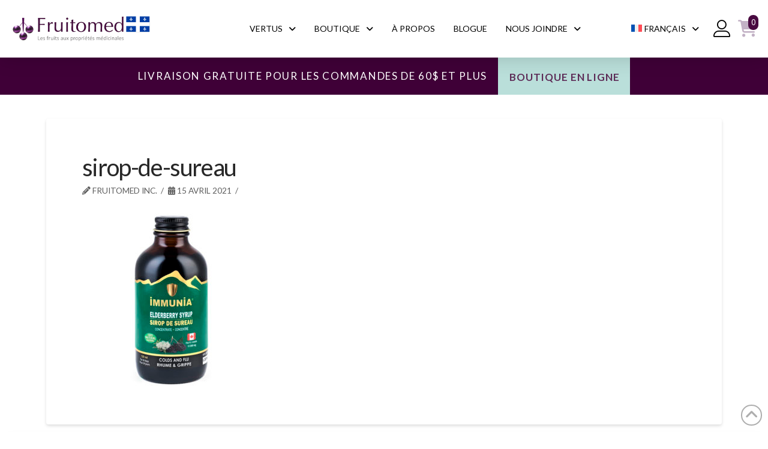

--- FILE ---
content_type: text/html; charset=UTF-8
request_url: https://www.fruitomed.com/?attachment_id=25377
body_size: 27654
content:
<!DOCTYPE html>
<html class="no-js" lang="fr-FR">
<head>
<meta charset="UTF-8">
<meta name="viewport" content="width=device-width, initial-scale=1.0">
<link rel="pingback" href="https://www.fruitomed.com/xmlrpc.php">
<meta name='robots' content='index, follow, max-image-preview:large, max-snippet:-1, max-video-preview:-1' />
	<style>img:is([sizes="auto" i], [sizes^="auto," i]) { contain-intrinsic-size: 3000px 1500px }</style>
	<link rel="alternate" hreflang="fr" href="https://www.fruitomed.com/?attachment_id=25377" />
<link rel="alternate" hreflang="en" href="https://www.fruitomed.com/en/?attachment_id=25378" />
<link rel="alternate" hreflang="x-default" href="https://www.fruitomed.com/?attachment_id=25377" />

	
	<title>sirop-de-sureau - Fruitomed</title>
	<link rel="canonical" href="https://www.fruitomed.com/" />
	<meta property="og:locale" content="fr_FR" />
	<meta property="og:type" content="article" />
	<meta property="og:title" content="sirop-de-sureau - Fruitomed" />
	<meta property="og:url" content="https://www.fruitomed.com/" />
	<meta property="og:site_name" content="Fruitomed" />
	<meta property="article:publisher" content="https://www.facebook.com/fruitomed/?_ga=2.130034511.1104402833.1742147271-1609879665.1742146593" />
	<meta property="og:image" content="https://www.fruitomed.com" />
	<meta property="og:image:width" content="800" />
	<meta property="og:image:height" content="800" />
	<meta property="og:image:type" content="image/jpeg" />
	<meta name="twitter:card" content="summary_large_image" />
	<script type="application/ld+json" class="yoast-schema-graph">{"@context":"https://schema.org","@graph":[{"@type":"WebPage","@id":"https://www.fruitomed.com/","url":"https://www.fruitomed.com/","name":"sirop-de-sureau - Fruitomed","isPartOf":{"@id":"https://www.fruitomed.com/en/#website"},"primaryImageOfPage":{"@id":"https://www.fruitomed.com/#primaryimage"},"image":{"@id":"https://www.fruitomed.com/#primaryimage"},"thumbnailUrl":"https://www.fruitomed.com/wp-content/uploads/2020/06/sirop-de-sureau.jpg","datePublished":"2021-04-15T09:55:50+00:00","breadcrumb":{"@id":"https://www.fruitomed.com/#breadcrumb"},"inLanguage":"fr-FR","potentialAction":[{"@type":"ReadAction","target":["https://www.fruitomed.com/"]}]},{"@type":"ImageObject","inLanguage":"fr-FR","@id":"https://www.fruitomed.com/#primaryimage","url":"https://www.fruitomed.com/wp-content/uploads/2020/06/sirop-de-sureau.jpg","contentUrl":"https://www.fruitomed.com/wp-content/uploads/2020/06/sirop-de-sureau.jpg","width":800,"height":800},{"@type":"BreadcrumbList","@id":"https://www.fruitomed.com/#breadcrumb","itemListElement":[{"@type":"ListItem","position":1,"name":"Home","item":"https://www.fruitomed.com/"},{"@type":"ListItem","position":2,"name":"SIROP DE SUREAU IMMUNIA","item":"https://www.fruitomed.com/produit/sirop-de-sureau/"},{"@type":"ListItem","position":3,"name":"sirop-de-sureau"}]},{"@type":"WebSite","@id":"https://www.fruitomed.com/en/#website","url":"https://www.fruitomed.com/en/","name":"Fruitomed","description":"Les fruits aux propriétés médicinales","potentialAction":[{"@type":"SearchAction","target":{"@type":"EntryPoint","urlTemplate":"https://www.fruitomed.com/en/?s={search_term_string}"},"query-input":{"@type":"PropertyValueSpecification","valueRequired":true,"valueName":"search_term_string"}}],"inLanguage":"fr-FR"}]}</script>
	


<link href='https://fonts.gstatic.com' crossorigin rel='preconnect' />
<style id='wp-block-library-theme-inline-css' type='text/css'>
.wp-block-audio :where(figcaption){
  color:#555;
  font-size:13px;
  text-align:center;
}
.is-dark-theme .wp-block-audio :where(figcaption){
  color:#ffffffa6;
}

.wp-block-audio{
  margin:0 0 1em;
}

.wp-block-code{
  border:1px solid #ccc;
  border-radius:4px;
  font-family:Menlo,Consolas,monaco,monospace;
  padding:.8em 1em;
}

.wp-block-embed :where(figcaption){
  color:#555;
  font-size:13px;
  text-align:center;
}
.is-dark-theme .wp-block-embed :where(figcaption){
  color:#ffffffa6;
}

.wp-block-embed{
  margin:0 0 1em;
}

.blocks-gallery-caption{
  color:#555;
  font-size:13px;
  text-align:center;
}
.is-dark-theme .blocks-gallery-caption{
  color:#ffffffa6;
}

:root :where(.wp-block-image figcaption){
  color:#555;
  font-size:13px;
  text-align:center;
}
.is-dark-theme :root :where(.wp-block-image figcaption){
  color:#ffffffa6;
}

.wp-block-image{
  margin:0 0 1em;
}

.wp-block-pullquote{
  border-bottom:4px solid;
  border-top:4px solid;
  color:currentColor;
  margin-bottom:1.75em;
}
.wp-block-pullquote cite,.wp-block-pullquote footer,.wp-block-pullquote__citation{
  color:currentColor;
  font-size:.8125em;
  font-style:normal;
  text-transform:uppercase;
}

.wp-block-quote{
  border-left:.25em solid;
  margin:0 0 1.75em;
  padding-left:1em;
}
.wp-block-quote cite,.wp-block-quote footer{
  color:currentColor;
  font-size:.8125em;
  font-style:normal;
  position:relative;
}
.wp-block-quote:where(.has-text-align-right){
  border-left:none;
  border-right:.25em solid;
  padding-left:0;
  padding-right:1em;
}
.wp-block-quote:where(.has-text-align-center){
  border:none;
  padding-left:0;
}
.wp-block-quote.is-large,.wp-block-quote.is-style-large,.wp-block-quote:where(.is-style-plain){
  border:none;
}

.wp-block-search .wp-block-search__label{
  font-weight:700;
}

.wp-block-search__button{
  border:1px solid #ccc;
  padding:.375em .625em;
}

:where(.wp-block-group.has-background){
  padding:1.25em 2.375em;
}

.wp-block-separator.has-css-opacity{
  opacity:.4;
}

.wp-block-separator{
  border:none;
  border-bottom:2px solid;
  margin-left:auto;
  margin-right:auto;
}
.wp-block-separator.has-alpha-channel-opacity{
  opacity:1;
}
.wp-block-separator:not(.is-style-wide):not(.is-style-dots){
  width:100px;
}
.wp-block-separator.has-background:not(.is-style-dots){
  border-bottom:none;
  height:1px;
}
.wp-block-separator.has-background:not(.is-style-wide):not(.is-style-dots){
  height:2px;
}

.wp-block-table{
  margin:0 0 1em;
}
.wp-block-table td,.wp-block-table th{
  word-break:normal;
}
.wp-block-table :where(figcaption){
  color:#555;
  font-size:13px;
  text-align:center;
}
.is-dark-theme .wp-block-table :where(figcaption){
  color:#ffffffa6;
}

.wp-block-video :where(figcaption){
  color:#555;
  font-size:13px;
  text-align:center;
}
.is-dark-theme .wp-block-video :where(figcaption){
  color:#ffffffa6;
}

.wp-block-video{
  margin:0 0 1em;
}

:root :where(.wp-block-template-part.has-background){
  margin-bottom:0;
  margin-top:0;
  padding:1.25em 2.375em;
}
</style>
<style id='classic-theme-styles-inline-css' type='text/css'>
/**
 * These rules are needed for backwards compatibility.
 * They should match the button element rules in the base theme.json file.
 */
.wp-block-button__link {
	color: #ffffff;
	background-color: #32373c;
	border-radius: 9999px; /* 100% causes an oval, but any explicit but really high value retains the pill shape. */

	/* This needs a low specificity so it won't override the rules from the button element if defined in theme.json. */
	box-shadow: none;
	text-decoration: none;

	/* The extra 2px are added to size solids the same as the outline versions.*/
	padding: calc(0.667em + 2px) calc(1.333em + 2px);

	font-size: 1.125em;
}

.wp-block-file__button {
	background: #32373c;
	color: #ffffff;
	text-decoration: none;
}

</style>
<link rel='stylesheet' id='cr-frontend-css-css' href='https://www.fruitomed.com/wp-content/plugins/customer-reviews-woocommerce/css/frontend.css' type='text/css' media='all' />
<link rel='stylesheet' id='cr-badges-css-css' href='https://www.fruitomed.com/wp-content/plugins/customer-reviews-woocommerce/css/badges.css' type='text/css' media='all' />
<style id='global-styles-inline-css' type='text/css'>
:root{--wp--preset--aspect-ratio--square: 1;--wp--preset--aspect-ratio--4-3: 4/3;--wp--preset--aspect-ratio--3-4: 3/4;--wp--preset--aspect-ratio--3-2: 3/2;--wp--preset--aspect-ratio--2-3: 2/3;--wp--preset--aspect-ratio--16-9: 16/9;--wp--preset--aspect-ratio--9-16: 9/16;--wp--preset--color--black: #000000;--wp--preset--color--cyan-bluish-gray: #abb8c3;--wp--preset--color--white: #ffffff;--wp--preset--color--pale-pink: #f78da7;--wp--preset--color--vivid-red: #cf2e2e;--wp--preset--color--luminous-vivid-orange: #ff6900;--wp--preset--color--luminous-vivid-amber: #fcb900;--wp--preset--color--light-green-cyan: #7bdcb5;--wp--preset--color--vivid-green-cyan: #00d084;--wp--preset--color--pale-cyan-blue: #8ed1fc;--wp--preset--color--vivid-cyan-blue: #0693e3;--wp--preset--color--vivid-purple: #9b51e0;--wp--preset--gradient--vivid-cyan-blue-to-vivid-purple: linear-gradient(135deg,rgba(6,147,227,1) 0%,rgb(155,81,224) 100%);--wp--preset--gradient--light-green-cyan-to-vivid-green-cyan: linear-gradient(135deg,rgb(122,220,180) 0%,rgb(0,208,130) 100%);--wp--preset--gradient--luminous-vivid-amber-to-luminous-vivid-orange: linear-gradient(135deg,rgba(252,185,0,1) 0%,rgba(255,105,0,1) 100%);--wp--preset--gradient--luminous-vivid-orange-to-vivid-red: linear-gradient(135deg,rgba(255,105,0,1) 0%,rgb(207,46,46) 100%);--wp--preset--gradient--very-light-gray-to-cyan-bluish-gray: linear-gradient(135deg,rgb(238,238,238) 0%,rgb(169,184,195) 100%);--wp--preset--gradient--cool-to-warm-spectrum: linear-gradient(135deg,rgb(74,234,220) 0%,rgb(151,120,209) 20%,rgb(207,42,186) 40%,rgb(238,44,130) 60%,rgb(251,105,98) 80%,rgb(254,248,76) 100%);--wp--preset--gradient--blush-light-purple: linear-gradient(135deg,rgb(255,206,236) 0%,rgb(152,150,240) 100%);--wp--preset--gradient--blush-bordeaux: linear-gradient(135deg,rgb(254,205,165) 0%,rgb(254,45,45) 50%,rgb(107,0,62) 100%);--wp--preset--gradient--luminous-dusk: linear-gradient(135deg,rgb(255,203,112) 0%,rgb(199,81,192) 50%,rgb(65,88,208) 100%);--wp--preset--gradient--pale-ocean: linear-gradient(135deg,rgb(255,245,203) 0%,rgb(182,227,212) 50%,rgb(51,167,181) 100%);--wp--preset--gradient--electric-grass: linear-gradient(135deg,rgb(202,248,128) 0%,rgb(113,206,126) 100%);--wp--preset--gradient--midnight: linear-gradient(135deg,rgb(2,3,129) 0%,rgb(40,116,252) 100%);--wp--preset--font-size--small: 13px;--wp--preset--font-size--medium: 20px;--wp--preset--font-size--large: 36px;--wp--preset--font-size--x-large: 42px;--wp--preset--spacing--20: 0.44rem;--wp--preset--spacing--30: 0.67rem;--wp--preset--spacing--40: 1rem;--wp--preset--spacing--50: 1.5rem;--wp--preset--spacing--60: 2.25rem;--wp--preset--spacing--70: 3.38rem;--wp--preset--spacing--80: 5.06rem;--wp--preset--shadow--natural: 6px 6px 9px rgba(0, 0, 0, 0.2);--wp--preset--shadow--deep: 12px 12px 50px rgba(0, 0, 0, 0.4);--wp--preset--shadow--sharp: 6px 6px 0px rgba(0, 0, 0, 0.2);--wp--preset--shadow--outlined: 6px 6px 0px -3px rgba(255, 255, 255, 1), 6px 6px rgba(0, 0, 0, 1);--wp--preset--shadow--crisp: 6px 6px 0px rgba(0, 0, 0, 1);}:where(.is-layout-flex){gap: 0.5em;}:where(.is-layout-grid){gap: 0.5em;}body .is-layout-flex{display: flex;}.is-layout-flex{flex-wrap: wrap;align-items: center;}.is-layout-flex > :is(*, div){margin: 0;}body .is-layout-grid{display: grid;}.is-layout-grid > :is(*, div){margin: 0;}:where(.wp-block-columns.is-layout-flex){gap: 2em;}:where(.wp-block-columns.is-layout-grid){gap: 2em;}:where(.wp-block-post-template.is-layout-flex){gap: 1.25em;}:where(.wp-block-post-template.is-layout-grid){gap: 1.25em;}.has-black-color{color: var(--wp--preset--color--black) !important;}.has-cyan-bluish-gray-color{color: var(--wp--preset--color--cyan-bluish-gray) !important;}.has-white-color{color: var(--wp--preset--color--white) !important;}.has-pale-pink-color{color: var(--wp--preset--color--pale-pink) !important;}.has-vivid-red-color{color: var(--wp--preset--color--vivid-red) !important;}.has-luminous-vivid-orange-color{color: var(--wp--preset--color--luminous-vivid-orange) !important;}.has-luminous-vivid-amber-color{color: var(--wp--preset--color--luminous-vivid-amber) !important;}.has-light-green-cyan-color{color: var(--wp--preset--color--light-green-cyan) !important;}.has-vivid-green-cyan-color{color: var(--wp--preset--color--vivid-green-cyan) !important;}.has-pale-cyan-blue-color{color: var(--wp--preset--color--pale-cyan-blue) !important;}.has-vivid-cyan-blue-color{color: var(--wp--preset--color--vivid-cyan-blue) !important;}.has-vivid-purple-color{color: var(--wp--preset--color--vivid-purple) !important;}.has-black-background-color{background-color: var(--wp--preset--color--black) !important;}.has-cyan-bluish-gray-background-color{background-color: var(--wp--preset--color--cyan-bluish-gray) !important;}.has-white-background-color{background-color: var(--wp--preset--color--white) !important;}.has-pale-pink-background-color{background-color: var(--wp--preset--color--pale-pink) !important;}.has-vivid-red-background-color{background-color: var(--wp--preset--color--vivid-red) !important;}.has-luminous-vivid-orange-background-color{background-color: var(--wp--preset--color--luminous-vivid-orange) !important;}.has-luminous-vivid-amber-background-color{background-color: var(--wp--preset--color--luminous-vivid-amber) !important;}.has-light-green-cyan-background-color{background-color: var(--wp--preset--color--light-green-cyan) !important;}.has-vivid-green-cyan-background-color{background-color: var(--wp--preset--color--vivid-green-cyan) !important;}.has-pale-cyan-blue-background-color{background-color: var(--wp--preset--color--pale-cyan-blue) !important;}.has-vivid-cyan-blue-background-color{background-color: var(--wp--preset--color--vivid-cyan-blue) !important;}.has-vivid-purple-background-color{background-color: var(--wp--preset--color--vivid-purple) !important;}.has-black-border-color{border-color: var(--wp--preset--color--black) !important;}.has-cyan-bluish-gray-border-color{border-color: var(--wp--preset--color--cyan-bluish-gray) !important;}.has-white-border-color{border-color: var(--wp--preset--color--white) !important;}.has-pale-pink-border-color{border-color: var(--wp--preset--color--pale-pink) !important;}.has-vivid-red-border-color{border-color: var(--wp--preset--color--vivid-red) !important;}.has-luminous-vivid-orange-border-color{border-color: var(--wp--preset--color--luminous-vivid-orange) !important;}.has-luminous-vivid-amber-border-color{border-color: var(--wp--preset--color--luminous-vivid-amber) !important;}.has-light-green-cyan-border-color{border-color: var(--wp--preset--color--light-green-cyan) !important;}.has-vivid-green-cyan-border-color{border-color: var(--wp--preset--color--vivid-green-cyan) !important;}.has-pale-cyan-blue-border-color{border-color: var(--wp--preset--color--pale-cyan-blue) !important;}.has-vivid-cyan-blue-border-color{border-color: var(--wp--preset--color--vivid-cyan-blue) !important;}.has-vivid-purple-border-color{border-color: var(--wp--preset--color--vivid-purple) !important;}.has-vivid-cyan-blue-to-vivid-purple-gradient-background{background: var(--wp--preset--gradient--vivid-cyan-blue-to-vivid-purple) !important;}.has-light-green-cyan-to-vivid-green-cyan-gradient-background{background: var(--wp--preset--gradient--light-green-cyan-to-vivid-green-cyan) !important;}.has-luminous-vivid-amber-to-luminous-vivid-orange-gradient-background{background: var(--wp--preset--gradient--luminous-vivid-amber-to-luminous-vivid-orange) !important;}.has-luminous-vivid-orange-to-vivid-red-gradient-background{background: var(--wp--preset--gradient--luminous-vivid-orange-to-vivid-red) !important;}.has-very-light-gray-to-cyan-bluish-gray-gradient-background{background: var(--wp--preset--gradient--very-light-gray-to-cyan-bluish-gray) !important;}.has-cool-to-warm-spectrum-gradient-background{background: var(--wp--preset--gradient--cool-to-warm-spectrum) !important;}.has-blush-light-purple-gradient-background{background: var(--wp--preset--gradient--blush-light-purple) !important;}.has-blush-bordeaux-gradient-background{background: var(--wp--preset--gradient--blush-bordeaux) !important;}.has-luminous-dusk-gradient-background{background: var(--wp--preset--gradient--luminous-dusk) !important;}.has-pale-ocean-gradient-background{background: var(--wp--preset--gradient--pale-ocean) !important;}.has-electric-grass-gradient-background{background: var(--wp--preset--gradient--electric-grass) !important;}.has-midnight-gradient-background{background: var(--wp--preset--gradient--midnight) !important;}.has-small-font-size{font-size: var(--wp--preset--font-size--small) !important;}.has-medium-font-size{font-size: var(--wp--preset--font-size--medium) !important;}.has-large-font-size{font-size: var(--wp--preset--font-size--large) !important;}.has-x-large-font-size{font-size: var(--wp--preset--font-size--x-large) !important;}
:where(.wp-block-post-template.is-layout-flex){gap: 1.25em;}:where(.wp-block-post-template.is-layout-grid){gap: 1.25em;}
:where(.wp-block-columns.is-layout-flex){gap: 2em;}:where(.wp-block-columns.is-layout-grid){gap: 2em;}
:root :where(.wp-block-pullquote){font-size: 1.5em;line-height: 1.6;}
</style>
<link rel='stylesheet' id='iw_tab_style-css' href='https://www.fruitomed.com/wp-content/plugins/cs-elegant-tabs/assets/css/tabstyles.css' type='text/css' media='all' />
<link rel='stylesheet' id='iw_tab_aminate-css' href='https://www.fruitomed.com/wp-content/plugins/cs-elegant-tabs/assets/css/animate.min.css' type='text/css' media='all' />
<link rel='stylesheet' id='iw_tabs-css' href='https://www.fruitomed.com/wp-content/plugins/cs-elegant-tabs/assets/css/tabs.css' type='text/css' media='all' />
<link rel='stylesheet' id='essential_addons_cs-swiper-css' href='https://www.fruitomed.com/wp-content/plugins/essential-addons-cs/assets/swiper/swiper.min.css' type='text/css' media='all' />
<link rel='stylesheet' id='essential_addons_cs-lightbox-css-css' href='https://www.fruitomed.com/wp-content/plugins/essential-addons-cs/assets/lightbox/lity.min.css' type='text/css' media='all' />
<link rel='stylesheet' id='essential_addons_cs-styles-css' href='https://www.fruitomed.com/wp-content/plugins/essential-addons-cs/assets/styles/essential-addons-cs.css' type='text/css' media='all' />
<link rel='stylesheet' id='slicewp-style-css' href='https://www.fruitomed.com/wp-content/plugins/slicewp/assets/css/style-front-end.css' type='text/css' media='all' />
<link rel='stylesheet' id='wcml-dropdown-0-css' href='//www.fruitomed.com/wp-content/plugins/woocommerce-multilingual/templates/currency-switchers/legacy-dropdown/style.css' type='text/css' media='all' />
<link rel='stylesheet' id='woocommerce-smallscreen-css' href='https://www.fruitomed.com/wp-content/plugins/woocommerce/assets/css/woocommerce-smallscreen.css' type='text/css' media='only screen and (max-width: 768px)' />
<style id='woocommerce-inline-inline-css' type='text/css'>
.woocommerce form .form-row .required { visibility: visible; }
</style>
<link rel='stylesheet' id='wpsl-styles-css' href='https://www.fruitomed.com/wp-content/plugins/wp-store-locator/css/styles.css' type='text/css' media='all' />
<style id='wpgb-head-inline-css' type='text/css'>
.wp-grid-builder:not(.wpgb-template),.wpgb-facet{opacity:0.01}.wpgb-facet fieldset{margin:0;padding:0;border:none;outline:none;box-shadow:none}.wpgb-facet fieldset:last-child{margin-bottom:40px;}.wpgb-facet fieldset legend.wpgb-sr-only{height:1px;width:1px}
</style>
<link rel='stylesheet' id='wpml-legacy-horizontal-list-0-css' href='https://www.fruitomed.com/wp-content/plugins/sitepress-multilingual-cms/templates/language-switchers/legacy-list-horizontal/style.min.css' type='text/css' media='all' />
<link rel='stylesheet' id='wpml-menu-item-0-css' href='https://www.fruitomed.com/wp-content/plugins/sitepress-multilingual-cms/templates/language-switchers/menu-item/style.min.css' type='text/css' media='all' />
<link rel='stylesheet' id='brands-styles-css' href='https://www.fruitomed.com/wp-content/plugins/woocommerce/assets/css/brands.css' type='text/css' media='all' />
<link rel='stylesheet' id='x-stack-css' href='https://www.fruitomed.com/wp-content/themes/pro/framework/dist/css/site/stacks/integrity-light.css' type='text/css' media='all' />
<link rel='stylesheet' id='x-woocommerce-css' href='https://www.fruitomed.com/wp-content/themes/pro/framework/dist/css/site/woocommerce/integrity-light.css' type='text/css' media='all' />
<link rel='stylesheet' id='x-child-css' href='https://www.fruitomed.com/wp-content/themes/pro-child/style.css' type='text/css' media='all' />
<link rel='stylesheet' id='photoswipe-css' href='https://www.fruitomed.com/wp-content/plugins/woocommerce/assets/css/photoswipe/photoswipe.min.css' type='text/css' media='all' />
<link rel='stylesheet' id='photoswipe-default-skin-css' href='https://www.fruitomed.com/wp-content/plugins/woocommerce/assets/css/photoswipe/default-skin/default-skin.min.css' type='text/css' media='all' />
<style id='wc-product-table-head-inline-css' type='text/css'>
table.wc-product-table { visibility: hidden; }
</style>
<style id='cs-inline-css' type='text/css'>
@media (min-width:1200px){.x-hide-xl{display:none !important;}}@media (min-width:979px) and (max-width:1199px){.x-hide-lg{display:none !important;}}@media (min-width:767px) and (max-width:978px){.x-hide-md{display:none !important;}}@media (min-width:480px) and (max-width:766px){.x-hide-sm{display:none !important;}}@media (max-width:479px){.x-hide-xs{display:none !important;}} a,h1 a:hover,h2 a:hover,h3 a:hover,h4 a:hover,h5 a:hover,h6 a:hover,.x-breadcrumb-wrap a:hover,.widget ul li a:hover,.widget ol li a:hover,.widget.widget_text ul li a,.widget.widget_text ol li a,.widget_nav_menu .current-menu-item > a,.x-accordion-heading .x-accordion-toggle:hover,.x-comment-author a:hover,.x-comment-time:hover,.x-recent-posts a:hover .h-recent-posts{color:#460A42;}a:hover,.widget.widget_text ul li a:hover,.widget.widget_text ol li a:hover,.x-twitter-widget ul li a:hover{color:#892b89;}.woocommerce .price > .amount,.woocommerce .price > ins > .amount,.woocommerce .star-rating:before,.woocommerce .star-rating span:before,.woocommerce li.product .entry-header h3 a:hover{color:#460A42;}.rev_slider_wrapper,a.x-img-thumbnail:hover,.x-slider-container.below,.page-template-template-blank-3-php .x-slider-container.above,.page-template-template-blank-6-php .x-slider-container.above{border-color:#460A42;}.entry-thumb:before,.x-pagination span.current,.woocommerce-pagination span[aria-current],.flex-direction-nav a,.flex-control-nav a:hover,.flex-control-nav a.flex-active,.mejs-time-current,.x-dropcap,.x-skill-bar .bar,.x-pricing-column.featured h2,.h-comments-title small,.x-entry-share .x-share:hover,.x-highlight,.x-recent-posts .x-recent-posts-img:after{background-color:#460A42;}.woocommerce .onsale,.widget_price_filter .ui-slider .ui-slider-range{background-color:#460A42;}.x-nav-tabs > .active > a,.x-nav-tabs > .active > a:hover{box-shadow:inset 0 3px 0 0 #460A42;}.x-main{width:calc(72% - 2.463055%);}.x-sidebar{width:calc(100% - 2.463055% - 72%);}.x-comment-author,.x-comment-time,.comment-form-author label,.comment-form-email label,.comment-form-url label,.comment-form-rating label,.comment-form-comment label,.widget_calendar #wp-calendar caption,.widget.widget_rss li .rsswidget{font-family:"Lato",sans-serif;font-weight:400;}.p-landmark-sub,.p-meta,input,button,select,textarea{font-family:"Lato",sans-serif;}.widget ul li a,.widget ol li a,.x-comment-time{color:hsl(0,0%,37%);}.woocommerce .price > .from,.woocommerce .price > del,.woocommerce p.stars span a:after{color:hsl(0,0%,37%);}.widget_text ol li a,.widget_text ul li a{color:#460A42;}.widget_text ol li a:hover,.widget_text ul li a:hover{color:#892b89;}.comment-form-author label,.comment-form-email label,.comment-form-url label,.comment-form-rating label,.comment-form-comment label,.widget_calendar #wp-calendar th,.p-landmark-sub strong,.widget_tag_cloud .tagcloud a:hover,.widget_tag_cloud .tagcloud a:active,.entry-footer a:hover,.entry-footer a:active,.x-breadcrumbs .current,.x-comment-author,.x-comment-author a{color:#272727;}.widget_calendar #wp-calendar th{border-color:#272727;}.h-feature-headline span i{background-color:#272727;}@media (max-width:978.98px){}html{font-size:16px;}@media (min-width:479px){html{font-size:16px;}}@media (min-width:766px){html{font-size:16px;}}@media (min-width:978px){html{font-size:16px;}}@media (min-width:1199px){html{font-size:16px;}}body{font-style:normal;font-weight:400;color:hsl(0,0%,37%);background-color:hsl(0,0%,100%);}.w-b{font-weight:400 !important;}h1,h2,h3,h4,h5,h6,.h1,.h2,.h3,.h4,.h5,.h6,.x-text-headline{font-family:"Lato",sans-serif;font-style:normal;font-weight:400;}h1,.h1{letter-spacing:-0.035em;}h2,.h2{letter-spacing:-0.035em;}h3,.h3{letter-spacing:-0.035em;}h4,.h4{letter-spacing:-0.035em;}h5,.h5{letter-spacing:-0.035em;}h6,.h6{letter-spacing:-0.035em;}.w-h{font-weight:400 !important;}.x-container.width{width:88%;}.x-container.max{max-width:1300px;}.x-bar-content.x-container.width{flex-basis:88%;}.x-main.full{float:none;clear:both;display:block;width:auto;}@media (max-width:978.98px){.x-main.full,.x-main.left,.x-main.right,.x-sidebar.left,.x-sidebar.right{float:none;display:block;width:auto !important;}}.entry-header,.entry-content{font-size:1rem;}body,input,button,select,textarea{font-family:"Lato",sans-serif;}h1,h2,h3,h4,h5,h6,.h1,.h2,.h3,.h4,.h5,.h6,h1 a,h2 a,h3 a,h4 a,h5 a,h6 a,.h1 a,.h2 a,.h3 a,.h4 a,.h5 a,.h6 a,blockquote{color:#272727;}.cfc-h-tx{color:#272727 !important;}.cfc-h-bd{border-color:#272727 !important;}.cfc-h-bg{background-color:#272727 !important;}.cfc-b-tx{color:hsl(0,0%,37%) !important;}.cfc-b-bd{border-color:hsl(0,0%,37%) !important;}.cfc-b-bg{background-color:hsl(0,0%,37%) !important;}.x-btn,.button,[type="submit"]{color:rgb(255,255,255);border-color:#000000;background-color:#460A42;text-shadow:0 0.075em 0.075em rgba(0,0,0,0.5);border-radius:0.25em;padding:0.579em 1.105em 0.842em;font-size:19px;}.x-btn:hover,.button:hover,[type="submit"]:hover{color:#F4F0EC;border-color:#892b89;background-color:#892b89;text-shadow:0 0.075em 0.075em rgba(0,0,0,0.5);}.x-btn.x-btn-real,.x-btn.x-btn-real:hover{margin-bottom:0.25em;text-shadow:0 0.075em 0.075em rgba(0,0,0,0.65);}.x-btn.x-btn-real{box-shadow:0 0.25em 0 0 #a71000,0 4px 9px rgba(0,0,0,0.75);}.x-btn.x-btn-real:hover{box-shadow:0 0.25em 0 0 #a71000,0 4px 9px rgba(0,0,0,0.75);}.x-btn.x-btn-flat,.x-btn.x-btn-flat:hover{margin-bottom:0;text-shadow:0 0.075em 0.075em rgba(0,0,0,0.65);box-shadow:none;}.x-btn.x-btn-transparent,.x-btn.x-btn-transparent:hover{margin-bottom:0;border-width:3px;text-shadow:none;text-transform:uppercase;background-color:transparent;box-shadow:none;}.x-cart-notification-icon.loading{color:#545454;}.x-cart-notification:before{background-color:#000000;}.x-cart-notification-icon.added{color:#ffffff;}.x-cart-notification.added:before{background-color:#460A42;}.woocommerce-MyAccount-navigation-link a{color:hsl(0,0%,37%);}.woocommerce-MyAccount-navigation-link a:hover,.woocommerce-MyAccount-navigation-link.is-active a{color:#272727;}.cart_item .product-remove a{color:hsl(0,0%,37%);}.cart_item .product-remove a:hover{color:#272727;}.cart_item .product-name a{color:#272727;}.cart_item .product-name a:hover{color:#460A42;}.woocommerce p.stars span a{background-color:#460A42;}body .gform_wrapper .gfield_required{color:#460A42;}body .gform_wrapper h2.gsection_title,body .gform_wrapper h3.gform_title,body .gform_wrapper .top_label .gfield_label,body .gform_wrapper .left_label .gfield_label,body .gform_wrapper .right_label .gfield_label{font-weight:400;}body .gform_wrapper h2.gsection_title{letter-spacing:-0.035em!important;}body .gform_wrapper h3.gform_title{letter-spacing:-0.035em!important;}body .gform_wrapper .top_label .gfield_label,body .gform_wrapper .left_label .gfield_label,body .gform_wrapper .right_label .gfield_label{color:#272727;}body .gform_wrapper .validation_message{font-weight:400;}.bg .mejs-container,.x-video .mejs-container{position:unset !important;} @font-face{font-family:'FontAwesomePro';font-style:normal;font-weight:900;font-display:block;src:url('https://www.fruitomed.com/wp-content/themes/pro/cornerstone/assets/fonts/fa-solid-900.woff2?ver=6.7.2') format('woff2'),url('https://www.fruitomed.com/wp-content/themes/pro/cornerstone/assets/fonts/fa-solid-900.ttf?ver=6.7.2') format('truetype');}[data-x-fa-pro-icon]{font-family:"FontAwesomePro" !important;}[data-x-fa-pro-icon]:before{content:attr(data-x-fa-pro-icon);}[data-x-icon],[data-x-icon-o],[data-x-icon-l],[data-x-icon-s],[data-x-icon-b],[data-x-icon-sr],[data-x-icon-ss],[data-x-icon-sl],[data-x-fa-pro-icon],[class*="cs-fa-"]{display:inline-flex;font-style:normal;font-weight:400;text-decoration:inherit;text-rendering:auto;-webkit-font-smoothing:antialiased;-moz-osx-font-smoothing:grayscale;}[data-x-icon].left,[data-x-icon-o].left,[data-x-icon-l].left,[data-x-icon-s].left,[data-x-icon-b].left,[data-x-icon-sr].left,[data-x-icon-ss].left,[data-x-icon-sl].left,[data-x-fa-pro-icon].left,[class*="cs-fa-"].left{margin-right:0.5em;}[data-x-icon].right,[data-x-icon-o].right,[data-x-icon-l].right,[data-x-icon-s].right,[data-x-icon-b].right,[data-x-icon-sr].right,[data-x-icon-ss].right,[data-x-icon-sl].right,[data-x-fa-pro-icon].right,[class*="cs-fa-"].right{margin-left:0.5em;}[data-x-icon]:before,[data-x-icon-o]:before,[data-x-icon-l]:before,[data-x-icon-s]:before,[data-x-icon-b]:before,[data-x-icon-sr]:before,[data-x-icon-ss]:before,[data-x-icon-sl]:before,[data-x-fa-pro-icon]:before,[class*="cs-fa-"]:before{line-height:1;}@font-face{font-family:'FontAwesome';font-style:normal;font-weight:900;font-display:block;src:url('https://www.fruitomed.com/wp-content/themes/pro/cornerstone/assets/fonts/fa-solid-900.woff2?ver=6.7.2') format('woff2'),url('https://www.fruitomed.com/wp-content/themes/pro/cornerstone/assets/fonts/fa-solid-900.ttf?ver=6.7.2') format('truetype');}[data-x-icon],[data-x-icon-s],[data-x-icon][class*="cs-fa-"]{font-family:"FontAwesome" !important;font-weight:900;}[data-x-icon]:before,[data-x-icon][class*="cs-fa-"]:before{content:attr(data-x-icon);}[data-x-icon-s]:before{content:attr(data-x-icon-s);}@font-face{font-family:'FontAwesomeRegular';font-style:normal;font-weight:400;font-display:block;src:url('https://www.fruitomed.com/wp-content/themes/pro/cornerstone/assets/fonts/fa-regular-400.woff2?ver=6.7.2') format('woff2'),url('https://www.fruitomed.com/wp-content/themes/pro/cornerstone/assets/fonts/fa-regular-400.ttf?ver=6.7.2') format('truetype');}@font-face{font-family:'FontAwesomePro';font-style:normal;font-weight:400;font-display:block;src:url('https://www.fruitomed.com/wp-content/themes/pro/cornerstone/assets/fonts/fa-regular-400.woff2?ver=6.7.2') format('woff2'),url('https://www.fruitomed.com/wp-content/themes/pro/cornerstone/assets/fonts/fa-regular-400.ttf?ver=6.7.2') format('truetype');}[data-x-icon-o]{font-family:"FontAwesomeRegular" !important;}[data-x-icon-o]:before{content:attr(data-x-icon-o);}@font-face{font-family:'FontAwesomeLight';font-style:normal;font-weight:300;font-display:block;src:url('https://www.fruitomed.com/wp-content/themes/pro/cornerstone/assets/fonts/fa-light-300.woff2?ver=6.7.2') format('woff2'),url('https://www.fruitomed.com/wp-content/themes/pro/cornerstone/assets/fonts/fa-light-300.ttf?ver=6.7.2') format('truetype');}@font-face{font-family:'FontAwesomePro';font-style:normal;font-weight:300;font-display:block;src:url('https://www.fruitomed.com/wp-content/themes/pro/cornerstone/assets/fonts/fa-light-300.woff2?ver=6.7.2') format('woff2'),url('https://www.fruitomed.com/wp-content/themes/pro/cornerstone/assets/fonts/fa-light-300.ttf?ver=6.7.2') format('truetype');}[data-x-icon-l]{font-family:"FontAwesomeLight" !important;font-weight:300;}[data-x-icon-l]:before{content:attr(data-x-icon-l);}@font-face{font-family:'FontAwesomeBrands';font-style:normal;font-weight:normal;font-display:block;src:url('https://www.fruitomed.com/wp-content/themes/pro/cornerstone/assets/fonts/fa-brands-400.woff2?ver=6.7.2') format('woff2'),url('https://www.fruitomed.com/wp-content/themes/pro/cornerstone/assets/fonts/fa-brands-400.ttf?ver=6.7.2') format('truetype');}[data-x-icon-b]{font-family:"FontAwesomeBrands" !important;}[data-x-icon-b]:before{content:attr(data-x-icon-b);}.woocommerce .button.product_type_simple:before,.woocommerce .button.product_type_variable:before,.woocommerce .button.single_add_to_cart_button:before{font-family:"FontAwesome" !important;font-weight:900;}.widget.widget_rss li .rsswidget:before{content:"\f35d";padding-right:0.4em;font-family:"FontAwesome";} .miq8-0.x-bar{height:6em;background-color:#ffffff;box-shadow:0em 0.15em 2em rgba(0,0,0,0.15);}.miq8-0 .x-bar-content{flex-direction:column;align-items:stretch;height:6em;max-width:1300px;}.miq8-0.x-bar-outer-spacers:after,.miq8-0.x-bar-outer-spacers:before{flex-basis:1em;width:1em!important;height:1em;}.miq8-0.x-bar-space{height:6em;}.miq8-1.x-bar{border-top-width:0;border-right-width:0;border-bottom-width:0;border-left-width:0;}.miq8-1 .x-bar-content{display:flex;flex-grow:0;flex-shrink:1;flex-basis:100%;}.miq8-2.x-bar{font-size:16px;}.miq8-2.x-bar-space{font-size:16px;}.miq8-3.x-bar{z-index:9999;}.miq8-4 .x-bar-content{justify-content:center;}.miq8-5.x-bar{height:3.87em;background-color:#3f0037;z-index:99;}.miq8-5 .x-bar-content{height:3.87em;}.miq8-5.x-bar-outer-spacers:after,.miq8-5.x-bar-outer-spacers:before{flex-basis:2em;width:2em!important;height:2em;}.miq8-5.x-bar-space{height:3.87em;}.miq8-6 .x-bar-content{flex-direction:row;align-items:center;}.miq8-7 .x-bar-content{justify-content:space-between;}.miq8-8.x-bar{height:auto;font-size:1em;box-shadow:0px 3px 25px 0px rgba(0,0,0,0.15);}.miq8-8 .x-bar-content{height:auto;}.miq8-8.x-bar-outer-spacers:after,.miq8-8.x-bar-outer-spacers:before{flex-basis:20px;width:20px!important;height:20px;}.miq8-8.x-bar-space{font-size:1em;height:auto;}.miq8-9.x-bar{background-color:#470a3f;}.miq8-a.x-bar{background-color:#cbb9ce;}.miq8-b.x-bar-container{display:flex;flex-direction:row;align-items:center;flex-basis:auto;border-top-width:0;border-right-width:0;border-bottom-width:0;border-left-width:0;font-size:1em;z-index:auto;}.miq8-c.x-bar-container{justify-content:space-between;flex-grow:0;flex-shrink:1;max-width:100%;}.miq8-d.x-bar-container{justify-content:center;flex-grow:1;flex-shrink:0;}.miq8-e.x-bar-container{text-align:center;}.miq8-f.x-bar-container{height:60px;}.miq8-g.x-bar-container{height:40px;}.miq8-h.x-image{font-size:1em;max-width:250px;margin-top:2px;margin-right:25px;margin-bottom:2px;margin-left:2px;border-top-width:0;border-right-width:0;border-bottom-width:0;border-left-width:0;}.miq8-i{display:flex;flex-direction:row;justify-content:space-evenly;align-items:center;flex-wrap:wrap;align-content:center;flex-grow:0;flex-shrink:0;flex-basis:auto;border-top-width:0;border-right-width:0;border-bottom-width:0;border-left-width:0;font-size:1em;}.miq8-k{font-size:14px;display:flex;flex-direction:row;justify-content:flex-start;align-items:stretch;align-self:center;flex-grow:0;flex-shrink:0;flex-basis:auto;}.miq8-k > li,.miq8-k > li > a{flex-grow:0;flex-shrink:1;flex-basis:auto;}.miq8-l{row-gap:18px;column-gap:18px;}.miq8-m{font-size:12px;}.miq8-m,.miq8-m .x-anchor{transition-duration:300ms;transition-timing-function:cubic-bezier(0.400,0.000,0.200,1.000);}.miq8-n .x-dropdown {width:18em;font-size:14px;border-top-width:0;border-right-width:0;border-bottom-width:0;border-left-width:0;background-color:#ffffff;box-shadow:0em 0.15em 2em 0em rgba(0,0,0,0.15);transition-timing-function:cubic-bezier(0.400,0.000,0.200,1.000);}.miq8-o .x-dropdown {transition-duration:500ms,500ms,0s;}.miq8-o .x-dropdown:not(.x-active) {transition-delay:0s,0s,500ms;}.miq8-p .x-dropdown {transition-duration:800ms,800ms,0s;}.miq8-p .x-dropdown:not(.x-active) {transition-delay:0s,0s,800ms;}.miq8-r.x-anchor {border-top-width:0;border-right-width:0;border-bottom-width:0;border-left-width:0;}.miq8-r.x-anchor .x-anchor-content {display:flex;flex-direction:row;align-items:center;}.miq8-s.x-anchor {font-size:1em;}.miq8-t.x-anchor .x-anchor-content {justify-content:center;}.miq8-u.x-anchor .x-anchor-content {padding-top:0.75em;padding-right:0.75em;padding-bottom:0.75em;padding-left:0.75em;}.miq8-u.x-anchor .x-anchor-text-primary {color:rgba(0,0,0,1);}.miq8-u.x-anchor .x-anchor-sub-indicator {margin-top:5px;margin-right:5px;margin-bottom:5px;margin-left:5px;font-size:1em;color:rgba(0,0,0,1);}.miq8-u.x-anchor:hover .x-anchor-sub-indicator,.miq8-u.x-anchor[class*="active"] .x-anchor-sub-indicator,[data-x-effect-provider*="colors"]:hover .miq8-u.x-anchor .x-anchor-sub-indicator {color:rgba(0,0,0,0.5);}.miq8-v.x-anchor .x-anchor-text {margin-top:5px;margin-bottom:5px;margin-left:5px;}.miq8-v.x-anchor .x-anchor-text-primary {font-family:inherit;font-style:normal;line-height:1;}.miq8-v.x-anchor:hover .x-anchor-text-primary,.miq8-v.x-anchor[class*="active"] .x-anchor-text-primary,[data-x-effect-provider*="colors"]:hover .miq8-v.x-anchor .x-anchor-text-primary {color:rgba(0,0,0,0.5);}.miq8-w.x-anchor .x-anchor-text {margin-right:5px;}.miq8-x.x-anchor .x-anchor-text-primary {font-size:1em;font-weight:inherit;}.miq8-y.x-anchor .x-anchor-text-primary {text-transform:uppercase;}.miq8-z.x-anchor .x-anchor-content {justify-content:flex-start;}.miq8-10.x-anchor .x-anchor-text {margin-right:auto;}.miq8-11.x-anchor {font-size:16px;}.miq8-11.x-anchor .x-anchor-content {padding-top:0.5em;padding-right:0.5em;padding-bottom:0.5em;padding-left:0.5em;}.miq8-11.x-anchor .x-graphic {margin-top:0px;margin-right:5px;margin-bottom:0px;margin-left:0px;}.miq8-11.x-anchor .x-graphic-icon {font-size:1.75em;}.miq8-12.x-anchor {background-color:rgba(255,255,255,0);}.miq8-13.x-anchor .x-graphic-icon {width:auto;color:rgba(0,0,0,1);border-top-width:0;border-right-width:0;border-bottom-width:0;border-left-width:0;}.miq8-13.x-anchor:hover .x-graphic-icon,.miq8-13.x-anchor[class*="active"] .x-graphic-icon,[data-x-effect-provider*="colors"]:hover .miq8-13.x-anchor .x-graphic-icon {color:rgba(0,0,0,0.5);}.miq8-14.x-anchor {width:2em;height:2em;margin-top:15px;margin-right:15px;margin-bottom:15px;margin-left:15px;background-color:rgba(255,255,255,1);}.miq8-14.x-anchor .x-graphic-icon {font-size:1.25em;}.miq8-14.x-anchor .x-toggle {color:rgba(0,0,0,1);}.miq8-14.x-anchor:hover .x-toggle,.miq8-14.x-anchor[class*="active"] .x-toggle,[data-x-effect-provider*="colors"]:hover .miq8-14.x-anchor .x-toggle {color:rgba(0,0,0,0.5);}.miq8-14.x-anchor .x-toggle-burger {width:12em;margin-top:3em;margin-right:0;margin-bottom:3em;margin-left:0;font-size:0.17em;}.miq8-14.x-anchor .x-toggle-burger-bun-t {transform:translate3d(0,calc(3em * -1),0);}.miq8-14.x-anchor .x-toggle-burger-bun-b {transform:translate3d(0,3em,0);}.miq8-15.x-anchor {background-color:rgb(186,223,218);}.miq8-15.x-anchor .x-anchor-content {padding-top:1.2em;padding-bottom:1.029em;}.miq8-15.x-anchor .x-anchor-text-primary {font-size:17px;font-weight:bold;letter-spacing:.05em;margin-right:calc(.05em * -1);text-align:center;color:#5d2c57;}.miq8-16.x-anchor .x-anchor-content {padding-right:0.85em;padding-left:0.85em;}.miq8-17.x-anchor .x-anchor-content {padding-top:0.575em;padding-bottom:0.575em;}.miq8-17.x-anchor .x-anchor-text-primary {color:rgb(255,255,255);}.miq8-18{font-size:16px;transition-duration:500ms;}.miq8-18 .x-off-canvas-bg{background-color:rgba(0,0,0,0.75);transition-duration:500ms;transition-timing-function:cubic-bezier(0.400,0.000,0.200,1.000);}.miq8-18 .x-off-canvas-close{width:calc(1em * 2);height:calc(1em * 2);font-size:1.5em;color:rgba(0,0,0,0.5);transition-duration:0.3s,500ms,500ms;transition-timing-function:ease-in-out,cubic-bezier(0.400,0.000,0.200,1.000),cubic-bezier(0.400,0.000,0.200,1.000);}.miq8-18 .x-off-canvas-close:focus,.miq8-18 .x-off-canvas-close:hover{color:rgba(0,0,0,1);}.miq8-18 .x-off-canvas-content{max-width:24em;padding-top:calc(1.5em * 2);padding-right:calc(1.5em * 2);padding-bottom:calc(1.5em * 2);padding-left:calc(1.5em * 2);border-top-width:0;border-right-width:0;border-bottom-width:0;border-left-width:0;background-color:rgba(255,255,255,1);box-shadow:0em 0em 2em 0em rgba(0,0,0,0.25);transition-duration:500ms;transition-timing-function:cubic-bezier(0.400,0.000,0.200,1.000);}.miq8-19.x-text{margin-top:-0.05em;margin-right:0em;font-size:1em;}.miq8-19.x-text .x-text-content{display:flex;flex-direction:row;justify-content:center;align-items:center;}.miq8-19.x-text .x-text-content-text-primary{font-size:1em;letter-spacing:0em;text-transform:none;color:rgba(0,0,0,1);}.miq8-19.x-text .x-text-content-text-subheadline{margin-top:0em;font-family:inherit;font-size:0.8em;font-style:normal;font-weight:inherit;line-height:1.4;letter-spacing:0em;text-transform:none;color:rgba(0,0,0,1);}.miq8-19.x-text .x-graphic-icon {font-size:1.75em;width:auto;color:#c2b1c5;border-top-width:0;border-right-width:0;border-bottom-width:0;border-left-width:0;}.miq8-1a.x-text{margin-bottom:0em;margin-left:0em;border-top-width:0;border-right-width:0;border-bottom-width:0;border-left-width:0;}.miq8-1a.x-text .x-text-content-text-primary{font-family:inherit;font-style:normal;font-weight:inherit;line-height:1.4;}.miq8-1b.x-text{margin-top:0em;margin-right:1em;font-size:20px;}.miq8-1b.x-text .x-text-content-text-primary{font-size:17px;letter-spacing:0.1em;margin-right:calc(0.1em * -1);text-align:center;text-transform:uppercase;color:rgb(255,255,255);}.miq8-1c.x-text{max-width:90vw;margin-top:-5px;margin-right:0em;margin-bottom:0em;margin-left:0em;border-top-width:0;border-right-width:0;border-bottom-width:0;border-left-width:0;font-family:inherit;font-size:1em;font-style:normal;font-weight:inherit;line-height:1;letter-spacing:0em;text-transform:none;color:rgb(255,255,255);}.miq8-1c.x-text > :first-child{margin-top:0;}.miq8-1c.x-text > :last-child{margin-bottom:0;}@media screen and (max-width:978px){.miq8-15.x-anchor .x-anchor-text-primary {font-size:12px;}}@media screen and (min-width:480px) and (max-width:766px){.miq8-1c.x-text{max-width:70vw;}}@media screen and (max-width:479px){.miq8-1c.x-text{max-width:90vw;}} display:none !important;.x-text-content-text{z-index:9999999999;}.x-text-content-text-subheadline{padding:5px !important;border-radius:100px !important;background-color:#490a41 !important;line-height:1.25 !important;color:#fff !important;margin-top:-20px !important;margin-left:-15px !important;}line-height:0.5em !important; .miq9-0.x-bar{height:auto;padding-right:0rem;padding-left:0rem;border-top-width:0;border-right-width:0;border-bottom-width:0;border-left-width:0;font-size:1rem;background-color:#3e0036;}.miq9-0 .x-bar-content{display:flex;flex-direction:row;flex-wrap:wrap;flex-grow:0;flex-shrink:1;flex-basis:100%;height:auto;max-width:1300px;}.miq9-0.x-bar-outer-spacers:after,.miq9-0.x-bar-outer-spacers:before{flex-basis:2rem;width:2rem!important;height:2rem;}.miq9-0.x-bar-space{font-size:1rem;}.miq9-1.x-bar{padding-top:3rem;padding-bottom:0rem;box-shadow:0em 0.15em 2em rgba(0,0,0,0.15);z-index:9998;}.miq9-1 .x-bar-content{justify-content:flex-start;align-items:flex-start;align-content:flex-start;}.miq9-2.x-bar{padding-top:1rem;padding-bottom:1rem;z-index:9999;}.miq9-2 .x-bar-content{justify-content:space-between;align-items:center;align-content:center;}.miq9-3.x-bar-container{display:flex;flex-direction:row;align-items:center;margin-top:0rem;border-top-width:0;border-right-width:0;border-bottom-width:0;border-left-width:0;font-size:1em;z-index:auto;}.miq9-4.x-bar-container{justify-content:space-between;}.miq9-5.x-bar-container{flex-grow:1;flex-shrink:1;}.miq9-6.x-bar-container{flex-basis:36rem;margin-right:0rem;margin-bottom:3rem;margin-left:0rem;}.miq9-7.x-bar-container{justify-content:flex-start;flex-basis:18rem;padding-right:2rem;}.miq9-8.x-bar-container{margin-right:-0.25rem;margin-bottom:0rem;margin-left:-0.25rem;padding-top:0.5rem;padding-bottom:0.5rem;padding-left:0rem;}.miq9-9.x-bar-container{flex-grow:0;flex-shrink:0;flex-basis:auto;padding-right:0rem;}.miq9-a.x-row{z-index:auto;width:100%;margin-right:auto;margin-left:auto;border-top-width:0;border-right-width:0;border-bottom-width:0;border-left-width:0;padding-top:1px;padding-right:1px;padding-bottom:1px;padding-left:1px;font-size:1em;}.miq9-a > .x-row-inner{flex-direction:row;justify-content:flex-start;align-items:stretch;align-content:stretch;margin-top:calc(((3rem / 2) + 1px) * -1);margin-right:calc(((3rem / 2) + 1px) * -1);margin-bottom:calc(((3rem / 2) + 1px) * -1);margin-left:calc(((3rem / 2) + 1px) * -1);}.miq9-a > .x-row-inner > *{flex-grow:1;margin-top:calc(3rem / 2);margin-bottom:calc(3rem / 2);margin-right:calc(3rem / 2);margin-left:calc(3rem / 2);}.miq9-b{--gap:3rem;}.miq9-b > .x-row-inner > *:nth-child(1n - 0) {flex-basis:calc(13rem - clamp(0px,var(--gap),9999px));}.miq9-c.x-col{z-index:auto;border-top-width:0;border-right-width:0;border-bottom-width:0;border-left-width:0;font-size:1em;}.miq9-d.x-image{font-size:1em;margin-top:0px;margin-right:0px;margin-bottom:23px;margin-left:0px;border-top-width:0;border-right-width:0;border-bottom-width:0;border-left-width:0;}.miq9-e.x-text{font-size:1em;text-align:justify;color:rgb(255,255,255);}.miq9-f.x-text{border-top-width:0;border-right-width:0;border-bottom-width:0;border-left-width:0;font-family:inherit;font-style:normal;font-weight:400;letter-spacing:0em;}.miq9-f.x-text > :first-child{margin-top:0;}.miq9-f.x-text > :last-child{margin-bottom:0;}.miq9-g.x-text{line-height:1.4;}.miq9-h.x-text{text-transform:none;}.miq9-i.x-text{margin-top:2.5em;margin-right:0em;margin-left:0em;}.miq9-j.x-text{margin-bottom:0em;font-size:0.894em;line-height:1.2;}.miq9-k.x-text{color:rgba(255,255,255,0.75);}.miq9-l.x-text{margin-top:-1.881em;margin-right:2.5em;margin-left:2.5em;}.miq9-m.x-text{margin-top:0rem;margin-right:0.25px;margin-bottom:0rem;margin-left:0.25rem;font-size:0.70em;text-transform:uppercase;}.miq9-n.x-text{margin-top:0em;margin-right:0em;margin-bottom:1em;margin-left:0em;border-top-width:0px;border-right-width:0px;border-bottom-width:2px;border-left-width:0px;border-top-style:solid;border-right-style:solid;border-bottom-style:solid;border-left-style:solid;border-top-color:transparent;border-right-color:transparent;border-bottom-color:#e5e5e5;border-left-color:transparent;padding-top:0em;padding-right:0em;padding-bottom:0.4em;padding-left:0em;font-size:1.25em;}.miq9-n.x-text .x-text-content-text-primary{font-family:inherit;font-size:1em;font-style:normal;font-weight:400;line-height:1;letter-spacing:0em;text-transform:uppercase;color:rgb(255,255,255);}.miq9-o.x-text:hover,.miq9-o.x-text[class*="active"],[data-x-effect-provider*="colors"]:hover .miq9-o.x-text{border-top-color:transparent;border-right-color:undefined;border-bottom-color:undefined;border-left-color:undefined;}.miq9-p{margin-top:2.5em;margin-right:0em;margin-bottom:-0.25em;margin-left:0em;font-size:14px;display:flex;flex-direction:column;justify-content:flex-start;align-items:stretch;align-self:stretch;flex-grow:0;flex-shrink:0;flex-basis:auto;}.miq9-p > li,.miq9-p > li > a{flex-grow:0;flex-shrink:1;flex-basis:auto;}.miq9-q .x-dropdown {width:14em;font-size:16px;border-top-width:0;border-right-width:0;border-bottom-width:0;border-left-width:0;background-color:#ffffff;box-shadow:0em 0.15em 2em 0em rgba(0,0,0,0.15);transition-duration:500ms,500ms,0s;transition-timing-function:cubic-bezier(0.400,0.000,0.200,1.000);}.miq9-q .x-dropdown:not(.x-active) {transition-delay:0s,0s,500ms;}.miq9-r.x-anchor {margin-top:0em;margin-right:0em;margin-bottom:0.6em;margin-left:0em;}.miq9-r.x-anchor .x-anchor-content {padding-top:0.25em;padding-right:0em;padding-bottom:0.25em;padding-left:0em;}.miq9-r.x-anchor .x-anchor-text-primary {color:rgba(255,255,255,0.75);}.miq9-r.x-anchor:hover .x-anchor-text-primary,.miq9-r.x-anchor[class*="active"] .x-anchor-text-primary,[data-x-effect-provider*="colors"]:hover .miq9-r.x-anchor .x-anchor-text-primary {color:rgba(255,255,255,0.5);}.miq9-s.x-anchor {border-top-width:0;border-right-width:0;border-bottom-width:0;border-left-width:0;font-size:1em;}.miq9-s.x-anchor .x-anchor-content {display:flex;align-items:center;}.miq9-t.x-anchor .x-anchor-content {flex-direction:row;justify-content:flex-start;}.miq9-t.x-anchor .x-anchor-text-primary {font-family:inherit;font-size:1em;font-style:normal;font-weight:400;line-height:1;}.miq9-t.x-anchor .x-anchor-sub-indicator {font-size:1em;color:rgba(0,0,0,1);}.miq9-t.x-anchor:hover .x-anchor-sub-indicator,.miq9-t.x-anchor[class*="active"] .x-anchor-sub-indicator,[data-x-effect-provider*="colors"]:hover .miq9-t.x-anchor .x-anchor-sub-indicator {color:rgba(0,0,0,0.5);}.miq9-u.x-anchor .x-anchor-content {padding-top:0.75em;padding-right:0.75em;padding-bottom:0.75em;padding-left:0.75em;}.miq9-u.x-anchor .x-anchor-text {margin-top:5px;margin-right:auto;margin-bottom:5px;margin-left:5px;}.miq9-u.x-anchor .x-anchor-text-primary {color:rgba(0,0,0,1);}.miq9-u.x-anchor:hover .x-anchor-text-primary,.miq9-u.x-anchor[class*="active"] .x-anchor-text-primary,[data-x-effect-provider*="colors"]:hover .miq9-u.x-anchor .x-anchor-text-primary {color:rgba(0,0,0,0.5);}.miq9-u.x-anchor .x-anchor-sub-indicator {margin-top:5px;margin-right:5px;margin-bottom:5px;margin-left:5px;}.miq9-v.x-anchor {width:2em;height:2em;margin-top:1.326rem;margin-right:-0.699rem;margin-bottom:0rem;margin-left:-0.08rem;border-top-left-radius:100em;border-top-right-radius:100em;border-bottom-right-radius:100em;border-bottom-left-radius:100em;background-color:rgba(255,255,255,1);}.miq9-v.x-anchor .x-anchor-content {flex-direction:column;justify-content:center;}.miq9-v.x-anchor .x-graphic {margin-top:5px;margin-right:5px;margin-bottom:5px;margin-left:5px;}.miq9-v.x-anchor .x-graphic-icon {font-size:1em;width:auto;color:rgba(0,0,0,1);border-top-width:0;border-right-width:0;border-bottom-width:0;border-left-width:0;}.miq9-v.x-anchor:hover .x-graphic-icon,.miq9-v.x-anchor[class*="active"] .x-graphic-icon,[data-x-effect-provider*="colors"]:hover .miq9-v.x-anchor .x-graphic-icon {color:#3b5998;}  .e24272-4.x-menu{text-transform:uppercase;}.e24272-4.x-menu > li > .x-anchor .x-anchor-content{padding:0.1em;}@media (max-width:767px){.nophone-break,.tablet-break{display:none;}}@media (max-width:499px){.e24272-13.x-text .x-text-content-text-primary{font-size:8px !important;}}.promo .title{font-size:46px !important;margin-bottom:20px;margin-top:0;font-weight:700;text-shadow:0 1px 1px rgba(0,0,0,0.5);}@media (max-width:767px){.section .title{font-size:30px !important;}}@media (max-width:767px){.section .intro p{font-size:15px !important;}}@media (max-width:450px){.section{padding:110px 0 !important;}}.dummy-form label{display:none !important;}.form-column .dummy-form input[type="text"],.form-column .dummy-form textarea{background-color:#808080;color:#fff;opacity:0.75;font-size:14px !important;}.form-column .dummy-form textarea{line-height:22px !important;}.dummy-form input[type="text"]{padding:5px 10px !important;}.form-column .dummy-form input[type="submit"]{border-radius:7.5px;padding:12px 35px;opacity:0.9;}.form-column .dummy-form input[type="submit"]:hover{opacity:1;}.form-column form.dummy-form{overflow-x:visible !important;}.remodal-close{right:0 !important;left:auto;}.mail-icon::before{content:"";font-family:FontAwesome;}@media (max-width:979px) {.img-bottle{padding-top:200px;}}.x-btn-transparent{border-color:#fff}.x-btn.x-btn-flat,.x-btn.x-btn-flat:hover{text-shadow:none;}@media (max-width:499px){.x-btn.x-btn-square.btn-mobile{font-size:8px;}}@media (max-width:499px){.mobile-title{font-size:35px;}}@media (max-width:499px){.title-h2-mobile{font-size:15px;}}.mg-imageshowcase-container.mg-two-col.large-gap .mg-imgshowcase-item{margin-bottom:0px !important;}.showcase_vertus h2{font-style:italic;font-weight:bold;}.showcase_vertus p{font-style:italic;}.showcase_vertus_quebec .effect-lily figure figcaption{text-align:right;}.showcase_vertus_quebec h2{}.showcase_gauche figure figcaption h2{color:#660066!important;font-weight:bold!important;font-size:35px!important;}.showcase_gauche figure figcaption p{color:#660066!important;font-weight:bold!important;font-size:35px!important;}.showcase_droite figure figcaption h2{color:#fff!important;font-weight:bold!important;font-size:35px!important;}.showcase_droite figure figcaption p{color:#fff!important;font-weight:bold!important;font-size:35px!important;}.showcase_vertus_quebec p{font-family:Lato;}@media (max-width:767px){div.mg-imageshowcase{padding-bottom:0px !important;}.mg-imageshowcase-container.mg-two-col.large-gap .mg-imgshowcase-item{padding-bottom:10px !important;}.mg-imageshowcase-container.mg-one-col.no-gap .mg-imgshowcase-item{padding-bottom:10px !important;}.showcase_gauche figure figcaption h2,.showcase_droite figure figcaption h2{font-size:30px !important;}}#top > div > div.entry-top-navigation{display:none;}div.woocommerce-tabs > div > div.x-tab-pane.fade.in.description_pane.active{padding:0;}div.product_meta > p{margin:0;}.single-product .x-header-landmark.x-container.max.width{display:none;}.x-nav-tabs>.active>a,.x-nav-tabs>.active>a:hover{color:#fff;background-color:#083a79;}.x-nav-tabs>li{margin-bottom:1px;}td.label{width:85px;padding:0px;}.woocommerce .quantity{margin-bottom:0px;display:inline;}.woocommerce div.product .summary .variations{margin-bottom:10px;}table th,table td{border:none;}div.woocommerce-tabs > ul{display:none;}.et-tabs.justified-tabs nav ul li{background:hsl(0,0%,100%) !important;border:1px solid #e4e4e4 !important;color:hsl(0,0%,0%) !important;}.et-tabs-style-bars nav ul li.tab-current a{border:1px solid #1c587d !important;}.woocommerce div.product .woocommerce-tabs{margin-top:25px !important;}.et-tabs nav{margin-bottom:0px !important;}.single_add_to_cart_button{padding:0.429em 2em 0.643em;font-size:16px;}section > table{display:block;overflow-x:auto;}section > table > tbody > tr:nth-child(1){background-color:#083a79 !important;color:#fff;}section > table > tbody > tr:nth-child(1) > td{padding:0.35em 0.35em;}section > table > tbody > tr:nth-of-type(odd){background-color:#f9f9f9;}section > table > tbody > tr{font-size:16px;border-bottom:1px solid #bdbdbd;}section > table > tbody > tr > td{padding:0.25em 0.25em;font-weight:400;text-align:center;}.single-product .x-breadcrumb-wrap{display:none !important;}.x-tab-content{border:none !important;box-shadow:none !important;}.woocommerce .entry-wrap{padding:60px 0 0;}.entry-summary .price{margin-top:20px;}#x-section-woo-related,#x-section-woo-related > .x-container{height:0px;}.et-mobile-tabs{z-index:9999 !important;}.woocommerce .upsells,.woocommerce .related,.woocommerce .cross-sells{margin:50px 0 15px;}#x-section-woo-top{padding:45px 0px 0px !important;}.return-to-shop{display:none;}.accordeon_vertus .x-accordion-toggle:before,.accordeon_vertus .x-accordion-toggle:before,.accordeon_vertus .x-accordion-heading .x-accordion-toggle:before{color:#660066;}.top-box{background-color:rgba(255,255,255,0.86);padding:20px;width:500px;}@media (max-width:767px){.top-box{width:100% !important;}.img-bottle{padding-top:25px;width:200px;}.top-box h1{font-size:300% !important;}.top-box h3{font-size:150% !important;}.top-box p{font-size:100% !important;}}.top-box h1{margin:0 !important;color:#5c0e1b;}.top-box p{font-size:18px;margin:-2.5px 0 0;font-weight:bold;color:#5c0e1b;}.top-box h3{margin:0 !important;font-style:italic;color:#5c0e1b;}@media (min-width:768px){.scol{left:52%;right:auto;position:absolute;}}.home-accordion .x-accordion-toggle{background-color:#606 !important;color:#fff !important;padding:5px 15px;}.et-tabs nav ul li a{cursor:pointer;}#b1{background-image:url(/wp-content/uploads/2017/11/background-sureau.jpg) !important;}#b2{background-image:url(/wp-content/uploads/2017/11/background-canneberges.jpg) !important;}#b3{background-image:url(/wp-content/uploads/2017/04/img-bg-header-2.jpg) !important;}#b4{background-image:url(/wp-content/uploads/2023/09/Fruitomed_bleuets-sauvages-champs-Accueil-deroulante.webp) !important;}#b5{background-image:url(/wp-content/uploads/2023/09/Fruitomed_iStock-529127540-scaled.webp) !important;}.no-breadcrumbs .x-breadcrumb-wrap{display:none;}@media (min-width:980px){.equalize{display:-webkit-flex;display:-ms-flexbox;display:flex;overflow:hidden;}.equalize .x-column{flex:1;}}.x-alert-block{margin-top:30px;}.top-menu{float:right;}.top-menu ul{margin:0;}.top-menu li{display:inline-block;}.top-menu li a{padding:0 20px 0 0;line-height:46px;}.x-topbar .x-social-global{display:none;}.x-topbar{background-color:#23282d;}.x-topbar ul li a{color:rgba(255,255,255,1);}@media (max-width:424px){.x-topbar ul li a{font-size:14px !important;}}.x-topbar ul li a:hover{color:rgba(255,255,255,0.66);}@media (max-width:349px){.x-brand img{width:200px !important;}}.x-navbar-fixed-top>.x-navbar-inner{background-color:#606 !important;}header .single-content{margin-top:7px !important;}.textwidget a i:before,.textwidget a:hover i:before{padding:0px;color:#fff;font-size:30px;}header .x-navbar .x-navbar-inner{background-color:rgb(102,0,102) !important;}.mobile-languages span{text-transform:uppercase;}.tuiles .mg-imageshowcase .mg-imgshowcase-item figure{max-height:225px !important;}.woocommerce .x-cart-empty .cart-empty:nth-child(2){display:none !important;}@media (min-width:768px){.home-temoignages .eacs-testimonial-item{width:31.5% !important;}}.wc-backward{border-color:#6aaf08;background-color:#6aaf08;}.wc-backward:hover{border-color:rgba(106,175,8,0.75) !important;background-color:rgba(106,175,8,0.75) !important;}.x-alert-info,.buddypress #message.info,.bbp-template-notice.info{background-color:rgba(106,175,8,0.33);border-color:#cee5ae !important;color:#000000 !important;text-shadow:none !important;margin:50px auto 0px !important;max-width:1200px !important;}.x-brand img{width:300px !important;}.tg-item-link,.translation_priority,.tg-cats-holder > span{display:none !important;}.archive .x-header-landmark{display:none !important;}.archive #top > .x-container{margin-top:75px !important;}.dacca .product_cat{display:none !important;}.dacca .tg-center-holder,.dacca .tg-center-inner,.dacca .tg-item-title,.dacca .tg-item-title a{height:100% !important;}.dacca .tg-item-title a{place-content:center !important;display:-ms-flexbox !important;display:-webkit-flex !important;display:flex !important;-ms-flex-direction:column !important;-webkit-flex-direction:column !important;flex-direction:column !important;-ms-flex-pack:center;justify-content:center;}.wc-product-table thead{display:none !important;}.wc-product-table tbody tr:nth-child(odd){background-color:rgb(249,249,249);}.wc-product-table td.col-description,.wc-product-table td.col-price{display:block;clear:both;padding-bottom:0px !important;}.wc-product-table td{font-weight:bolder;}.wc-product-table td.col-description{padding-top:0px !important;font-weight:400;font-style:italic;font-size:15px;}.wpgb-facet .wpgb-button{border-radius:0px !important;padding:5px 25px !important;border:0px !important;background-color:rgb(242,242,242);color:#490a41 !important;font-weight:900 !important;}.wpgb-facet .wpgb-button[aria-pressed="true"]{background-color:#490a41 !important;border-color:#490a41 !important;color:#fff !important;}@media (min-width:768px){.hide-desktop{display:none !important;}}@media (max-width:767px){.hide-mobile{display:none !important;}}.wpgb-card-layer-link{z-index:9999 !important;}.woocommerce-terms-and-conditions{display:none !important;}.x-text-content-text{z-index:5 !important;} 
</style>
<style id='rocket-lazyload-inline-css' type='text/css'>
.rll-youtube-player{position:relative;padding-bottom:56.23%;height:0;overflow:hidden;max-width:100%;}.rll-youtube-player:focus-within{outline: 2px solid currentColor;outline-offset: 5px;}.rll-youtube-player iframe{position:absolute;top:0;left:0;width:100%;height:100%;z-index:100;background:0 0}.rll-youtube-player img{bottom:0;display:block;left:0;margin:auto;max-width:100%;width:100%;position:absolute;right:0;top:0;border:none;height:auto;-webkit-transition:.4s all;-moz-transition:.4s all;transition:.4s all}.rll-youtube-player img:hover{-webkit-filter:brightness(75%)}.rll-youtube-player .play{height:100%;width:100%;left:0;top:0;position:absolute;background:url(https://www.fruitomed.com/wp-content/plugins/wp-rocket/assets/img/youtube.png) no-repeat center;background-color: transparent !important;cursor:pointer;border:none;}
</style>
<script type="text/javascript" src="https://www.fruitomed.com/wp-includes/js/jquery/jquery.js" id="jquery-core-js"></script>
<script type="text/javascript" src="https://www.fruitomed.com/wp-includes/js/jquery/jquery-migrate.js" id="jquery-migrate-js"></script>
<script type="text/javascript" src="https://www.fruitomed.com/wp-content/plugins/woocommerce/assets/js/jquery-blockui/jquery.blockUI.js" id="jquery-blockui-js" defer="defer" data-wp-strategy="defer"></script>
<script type="text/javascript" id="wc-add-to-cart-js-extra">
/* <![CDATA[ */
var wc_add_to_cart_params = {"ajax_url":"\/wp-admin\/admin-ajax.php","wc_ajax_url":"\/?wc-ajax=%%endpoint%%","i18n_view_cart":"Voir le panier","cart_url":"https:\/\/www.fruitomed.com\/panier\/","is_cart":"","cart_redirect_after_add":"no"};
/* ]]> */
</script>
<script type="text/javascript" src="https://www.fruitomed.com/wp-content/plugins/woocommerce/assets/js/frontend/add-to-cart.js" id="wc-add-to-cart-js" defer="defer" data-wp-strategy="defer"></script>
<script type="text/javascript" src="https://www.fruitomed.com/wp-content/plugins/woocommerce/assets/js/js-cookie/js.cookie.js" id="js-cookie-js" defer="defer" data-wp-strategy="defer"></script>
<script type="text/javascript" id="woocommerce-js-extra">
/* <![CDATA[ */
var woocommerce_params = {"ajax_url":"\/wp-admin\/admin-ajax.php","wc_ajax_url":"\/?wc-ajax=%%endpoint%%","i18n_password_show":"Afficher le mot de passe","i18n_password_hide":"Masquer le mot de passe"};
/* ]]> */
</script>
<script type="text/javascript" src="https://www.fruitomed.com/wp-content/plugins/woocommerce/assets/js/frontend/woocommerce.js" id="woocommerce-js" defer="defer" data-wp-strategy="defer"></script>
<script type="text/javascript" id="slicewp-script-tracking-js-before">
/* <![CDATA[ */
var slicewp_ajaxurl = "https:\/\/www.fruitomed.com\/wp-admin\/admin-ajax.php";
var slicewp = {"ajaxurl":"https:\/\/www.fruitomed.com\/wp-admin\/admin-ajax.php","cookie_duration":30,"affiliate_credit":"last","affiliate_keyword":"affiliation","predefined_date_ranges":{"past_7_days":"Past 7 days","past_30_days":"Past 30 days","week_to_date":"Week to date","month_to_date":"Month to date","year_to_date":"Year to date","last_week":"Last week","last_month":"Last month","last_year":"Last year"},"settings":{"active_currency":"CAD","currency_symbol_position":"after","currency_thousands_separator":",","currency_decimal_separator":"."}};
/* ]]> */
</script>
<script type="text/javascript" src="https://www.fruitomed.com/wp-content/plugins/slicewp/assets/js/script-trk.js" id="slicewp-script-tracking-js"></script>
<meta name="facebook-domain-verification" content="uoztthgpquv93wdaj0j75lciphrmoo" />
<meta name="google-site-verification" content="WSXbVX4CcHjw6Y6RpRExvz2zkrzk5iB_qIrKf01xzq0" />

<script>(function(w,d,s,l,i){w[l]=w[l]||[];w[l].push({'gtm.start':
new Date().getTime(),event:'gtm.js'});var f=d.getElementsByTagName(s)[0],
j=d.createElement(s),dl=l!='dataLayer'?'&l='+l:'';j.async=true;j.src=
'https://www.googletagmanager.com/gtm.js?id='+i+dl;f.parentNode.insertBefore(j,f);
})(window,document,'script','dataLayer','GTM-MTVFZKD');</script>

<meta name="ti-site-data" content="[base64]" /><noscript><style>.wp-grid-builder .wpgb-card.wpgb-card-hidden .wpgb-card-wrapper{opacity:1!important;visibility:visible!important;transform:none!important}.wpgb-facet {opacity:1!important;pointer-events:auto!important}.wpgb-facet *:not(.wpgb-pagination-facet){display:none}</style></noscript>
<meta name="google-site-verification" content="-eFmgeA3SsKHzAQ_lAn_dy6ZlC3n9ffyWHUgLbBEm-8" />
	<noscript><style>.woocommerce-product-gallery{ opacity: 1 !important; }</style></noscript>
	<link rel="icon" href="https://www.fruitomed.com/wp-content/uploads/2024/06/cropped-Logo-bonne-qualite-500x500-pixels-32x32.png" sizes="32x32" />
<link rel="icon" href="https://www.fruitomed.com/wp-content/uploads/2024/06/cropped-Logo-bonne-qualite-500x500-pixels-192x192.png" sizes="192x192" />
<link rel="apple-touch-icon" href="https://www.fruitomed.com/wp-content/uploads/2024/06/cropped-Logo-bonne-qualite-500x500-pixels-180x180.png" />
<meta name="msapplication-TileImage" content="https://www.fruitomed.com/wp-content/uploads/2024/06/cropped-Logo-bonne-qualite-500x500-pixels-270x270.png" />
		<style type="text/css" id="wp-custom-css">
			/*Agrandir les fleches(prev, next) des sliders  */
i.x-icon.x-icon-angle-right, i.x-icon.x-icon-angle-left {
	
	font-size:2.9rem;
}

/*Grossir le message de confirmation sur la page nous joundre  */
#gform_confirmation_message_2  {
	
	font-size:1.9rem !important;
}

/*Agrandir le bouton "voir le panier  */
a.button.wc-forward{
	
	font-size:1.4rem;
}

/*Agrandir le texte "merci de la commande  */
p.woocommerce-notice.woocommerce-notice--success.woocommerce-thankyou-order-received{
	font-size:1.7rem;
	
}
/*Changer la couleur du premire tr de la table récap de la commande  */
section > table > tbody > tr:nth-child(1){
	
	background-color:#f9f9f9 !important;
	color: #660066 !important;
}
tr.woocommerce-table__line-item.order_item:first-child{
	
	background-color: #f9f9f9 !important;
}
td.woocommerce-table__product-total.product-total{
	
	color:rgb(122, 122, 122)!important;
}
/* Enlever les 2 points sur les labels du fromulaire de commande */
.woocommerce form .form-row .required {
    text-decoration: none;
    font-size: 18px;
    color: #7abf5b;
}

@media only screen and (max-width:767px){
/* Mettre un espace entre la tab;e et la description du produit sur la page produit singulier	 */
	#wcpt_c9351f2c9f544296_1{
		
		margin-bottom:100px;
	}
	
	
}

/*Seulement montrer les 10 derniers commentaires*/
.x-comments-list > :nth-child(n + 11) {
  display: none;
}


/* Remove spinner on WooCommerce checkout page */
.woocommerce .blockUI.blockOverlay { 
position: relative !important;  
display: none !important;
}
.mbm{
	margin-bottom : 0px !important;
}

.woocommerce .price > .amount, .woocommerce .price > ins > .amount, .woocommerce .star-rating:before, .woocommerce .star-rating span:before, .woocommerce li.product .entry-header h3 a:hover {
	color: #f39c12 !important;
}

.product-table-image {
	max-width: 66px;
}

.x-colophon {
	background-color: #3e0036;
}

.single_add_to_cart_button::before {
    content: "\f07a";
    font-family: "Font Awesome 5 Free";
    font-weight: 900;
    margin-right: 5px;
}		</style>
		<link rel="stylesheet" href="//fonts.googleapis.com/css?family=Lato:400,400i,700,700i&#038;subset=latin,latin-ext&#038;display=auto" type="text/css" media="all" crossorigin="anonymous" data-x-google-fonts/><script src="https://use.fontawesome.com/91abe1bed1.js"></script>
		
		<script async src="https://www.googletagmanager.com/gtag/js?id=AW-936774486"></script>
		<script>
			window.dataLayer = window.dataLayer || [];
			function gtag() { dataLayer.push(arguments); }
			gtag( 'consent', 'default', {
				analytics_storage: 'denied',
				ad_storage: 'denied',
				ad_user_data: 'denied',
				ad_personalization: 'denied',
				region: ['AT', 'BE', 'BG', 'HR', 'CY', 'CZ', 'DK', 'EE', 'FI', 'FR', 'DE', 'GR', 'HU', 'IS', 'IE', 'IT', 'LV', 'LI', 'LT', 'LU', 'MT', 'NL', 'NO', 'PL', 'PT', 'RO', 'SK', 'SI', 'ES', 'SE', 'GB', 'CH'],
				wait_for_update: 500,
			} );
			gtag('js', new Date());
			gtag('set', 'developer_id.dOGY3NW', true);
			gtag("config", "AW-936774486", { "groups": "GLA", "send_page_view": false });		</script>

		<noscript><style id="rocket-lazyload-nojs-css">.rll-youtube-player, [data-lazy-src]{display:none !important;}</style></noscript></head>
<body class="attachment wp-singular attachment-template-default single single-attachment postid-25377 attachmentid-25377 attachment-jpeg wp-theme-pro wp-child-theme-pro-child theme-pro woocommerce-no-js wpml-fr x-integrity x-integrity-light x-child-theme-active x-full-width-layout-active x-full-width-active x-post-meta-disabled pro-v6_6_2">

  
<noscript><iframe src="https://www.googletagmanager.com/ns.html?id=GTM-MTVFZKD"
height="0" width="0" style="display:none;visibility:hidden"></iframe></noscript>
<script type="text/javascript">
/* <![CDATA[ */
gtag("event", "page_view", {send_to: "GLA"});
/* ]]> */
</script>

  
  <div id="x-root" class="x-root">

    
    <div id="x-site" class="x-site site">

      <header class="x-masthead" role="banner">
        <div class="x-bar x-bar-top x-bar-h x-bar-relative x-bar-outer-spacers e24272-e1 miq8-0 miq8-1 miq8-2 miq8-3 miq8-4" data-x-bar="{&quot;id&quot;:&quot;e24272-e1&quot;,&quot;region&quot;:&quot;top&quot;,&quot;height&quot;:&quot;6em&quot;}"><div class="e24272-e1 x-bar-content"><div class="x-bar-container e24272-e2 miq8-b miq8-c"><a class="x-image e24272-e3 miq8-h" href="/"><img src="https://www.fruitomed.com/wp-content/uploads/2025/03/Logo-QC.png" width="250" height="53" alt="Logo_fruitomed"></a><div class="x-div e24272-e4 miq8-i"></div><ul class="x-menu-first-level x-menu x-menu-inline x-hide-md x-hide-sm x-hide-xs e24272-e5 miq8-j miq8-k miq8-l miq8-n miq8-o" data-x-hoverintent="{&quot;interval&quot;:50,&quot;timeout&quot;:500,&quot;sensitivity&quot;:9}"><li class="menu-item menu-item-type-post_type menu-item-object-page menu-item-has-children menu-item-261" id="menu-item-261"><a class="x-anchor x-anchor-menu-item miq8-q miq8-r miq8-s miq8-t miq8-u miq8-v miq8-w miq8-x miq8-y" tabindex="0" href="https://www.fruitomed.com/antioxydant-anti-inflammatoire-naturel-voies-urinaires-microbiote/"><div class="x-anchor-content"><div class="x-anchor-text"><span class="x-anchor-text-primary">Vertus</span></div><i class="x-anchor-sub-indicator" data-x-skip-scroll="true" aria-hidden="true" data-x-icon-s="&#xf107;"></i></div></a><ul class="sub-menu x-dropdown" data-x-depth="0" data-x-stem data-x-stem-menu-top><li class="menu-item menu-item-type-post_type menu-item-object-page menu-item-487" id="menu-item-487"><a class="x-anchor x-anchor-menu-item miq8-q miq8-r miq8-s miq8-u miq8-v miq8-x miq8-y miq8-z miq8-10" tabindex="0" href="https://www.fruitomed.com/antioxydant-anti-inflammatoire-naturel-voies-urinaires-microbiote/"><div class="x-anchor-content"><div class="x-anchor-text"><span class="x-anchor-text-primary">Les vertus des polyphénols</span></div><i class="x-anchor-sub-indicator" data-x-skip-scroll="true" aria-hidden="true" data-x-icon-s="&#xf107;"></i></div></a></li><li class="menu-item menu-item-type-post_type menu-item-object-page menu-item-422" id="menu-item-422"><a class="x-anchor x-anchor-menu-item miq8-q miq8-r miq8-s miq8-u miq8-v miq8-x miq8-y miq8-z miq8-10" tabindex="0" href="https://www.fruitomed.com/sureau-camerise-bleuet-sauvage-aronia-cassis-canneberge-produits-naturels/"><div class="x-anchor-content"><div class="x-anchor-text"><span class="x-anchor-text-primary">Les FRUITS</span></div><i class="x-anchor-sub-indicator" data-x-skip-scroll="true" aria-hidden="true" data-x-icon-s="&#xf107;"></i></div></a></li><li class="menu-item menu-item-type-post_type menu-item-object-page menu-item-719" id="menu-item-719"><a class="x-anchor x-anchor-menu-item miq8-q miq8-r miq8-s miq8-u miq8-v miq8-x miq8-y miq8-z miq8-10" tabindex="0" href="https://www.fruitomed.com/temoignages-fruitomed-immunia/"><div class="x-anchor-content"><div class="x-anchor-text"><span class="x-anchor-text-primary">Témoignages</span></div><i class="x-anchor-sub-indicator" data-x-skip-scroll="true" aria-hidden="true" data-x-icon-s="&#xf107;"></i></div></a></li></ul></li><li class="menu-item menu-item-type-post_type menu-item-object-page menu-item-has-children menu-item-30074" id="menu-item-30074"><a class="x-anchor x-anchor-menu-item miq8-q miq8-r miq8-s miq8-t miq8-u miq8-v miq8-w miq8-x miq8-y" tabindex="0" href="https://www.fruitomed.com/boutique-en-ligne-immunia/"><div class="x-anchor-content"><div class="x-anchor-text"><span class="x-anchor-text-primary">Boutique</span></div><i class="x-anchor-sub-indicator" data-x-skip-scroll="true" aria-hidden="true" data-x-icon-s="&#xf107;"></i></div></a><ul class="sub-menu x-dropdown" data-x-depth="0" data-x-stem data-x-stem-menu-top><li class="menu-item menu-item-type-post_type menu-item-object-page menu-item-24664" id="menu-item-24664"><a class="x-anchor x-anchor-menu-item miq8-q miq8-r miq8-s miq8-u miq8-v miq8-x miq8-y miq8-z miq8-10" tabindex="0" href="https://www.fruitomed.com/boutique-en-ligne-immunia/"><div class="x-anchor-content"><div class="x-anchor-text"><span class="x-anchor-text-primary">Produits</span></div><i class="x-anchor-sub-indicator" data-x-skip-scroll="true" aria-hidden="true" data-x-icon-s="&#xf107;"></i></div></a></li><li class="menu-item menu-item-type-custom menu-item-object-custom menu-item-29896" id="menu-item-29896"><a class="x-anchor x-anchor-menu-item miq8-q miq8-r miq8-s miq8-u miq8-v miq8-x miq8-y miq8-z miq8-10" tabindex="0" href="/detaillants-points-de-vente-immunia-fruitomed"><div class="x-anchor-content"><div class="x-anchor-text"><span class="x-anchor-text-primary">Trouver un magasin</span></div><i class="x-anchor-sub-indicator" data-x-skip-scroll="true" aria-hidden="true" data-x-icon-s="&#xf107;"></i></div></a></li><li class="menu-item menu-item-type-post_type menu-item-object-page menu-item-24666" id="menu-item-24666"><a class="x-anchor x-anchor-menu-item miq8-q miq8-r miq8-s miq8-u miq8-v miq8-x miq8-y miq8-z miq8-10" tabindex="0" href="https://www.fruitomed.com/mon-compte/"><div class="x-anchor-content"><div class="x-anchor-text"><span class="x-anchor-text-primary">Mon compte</span></div><i class="x-anchor-sub-indicator" data-x-skip-scroll="true" aria-hidden="true" data-x-icon-s="&#xf107;"></i></div></a></li><li class="menu-item menu-item-type-post_type menu-item-object-page menu-item-31442" id="menu-item-31442"><a class="x-anchor x-anchor-menu-item miq8-q miq8-r miq8-s miq8-u miq8-v miq8-x miq8-y miq8-z miq8-10" tabindex="0" href="https://www.fruitomed.com/panier/"><div class="x-anchor-content"><div class="x-anchor-text"><span class="x-anchor-text-primary">Panier</span></div><i class="x-anchor-sub-indicator" data-x-skip-scroll="true" aria-hidden="true" data-x-icon-s="&#xf107;"></i></div></a></li></ul></li><li class="menu-item menu-item-type-post_type menu-item-object-page menu-item-29894" id="menu-item-29894"><a class="x-anchor x-anchor-menu-item miq8-q miq8-r miq8-s miq8-t miq8-u miq8-v miq8-w miq8-x miq8-y" tabindex="0" href="https://www.fruitomed.com/sureau-baies-de-sureau-fruitomed/"><div class="x-anchor-content"><div class="x-anchor-text"><span class="x-anchor-text-primary">À propos</span></div><i class="x-anchor-sub-indicator" data-x-skip-scroll="true" aria-hidden="true" data-x-icon-s="&#xf107;"></i></div></a></li><li class="menu-item menu-item-type-post_type menu-item-object-page current_page_parent menu-item-29895" id="menu-item-29895"><a class="x-anchor x-anchor-menu-item miq8-q miq8-r miq8-s miq8-t miq8-u miq8-v miq8-w miq8-x miq8-y" tabindex="0" href="https://www.fruitomed.com/blogue-fruitomed-le-role-des-antioxydants/"><div class="x-anchor-content"><div class="x-anchor-text"><span class="x-anchor-text-primary">Blogue</span></div><i class="x-anchor-sub-indicator" data-x-skip-scroll="true" aria-hidden="true" data-x-icon-s="&#xf107;"></i></div></a></li><li class="menu-item menu-item-type-post_type menu-item-object-page menu-item-has-children menu-item-24278" id="menu-item-24278"><a class="x-anchor x-anchor-menu-item miq8-q miq8-r miq8-s miq8-t miq8-u miq8-v miq8-w miq8-x miq8-y" tabindex="0" href="https://www.fruitomed.com/produits-de-sante-naturels-autorise-par-sante-canada/"><div class="x-anchor-content"><div class="x-anchor-text"><span class="x-anchor-text-primary">Nous joindre</span></div><i class="x-anchor-sub-indicator" data-x-skip-scroll="true" aria-hidden="true" data-x-icon-s="&#xf107;"></i></div></a><ul class="sub-menu x-dropdown" data-x-depth="0" data-x-stem data-x-stem-menu-top><li class="menu-item menu-item-type-post_type menu-item-object-page menu-item-31445" id="menu-item-31445"><a class="x-anchor x-anchor-menu-item miq8-q miq8-r miq8-s miq8-u miq8-v miq8-x miq8-y miq8-z miq8-10" tabindex="0" href="https://www.fruitomed.com/foire-aux-questions/"><div class="x-anchor-content"><div class="x-anchor-text"><span class="x-anchor-text-primary">Foire aux questions</span></div><i class="x-anchor-sub-indicator" data-x-skip-scroll="true" aria-hidden="true" data-x-icon-s="&#xf107;"></i></div></a></li><li class="menu-item menu-item-type-post_type menu-item-object-page menu-item-31443" id="menu-item-31443"><a class="x-anchor x-anchor-menu-item miq8-q miq8-r miq8-s miq8-u miq8-v miq8-x miq8-y miq8-z miq8-10" tabindex="0" href="https://www.fruitomed.com/demande-de-catalogue/"><div class="x-anchor-content"><div class="x-anchor-text"><span class="x-anchor-text-primary">Demande de catalogue</span></div><i class="x-anchor-sub-indicator" data-x-skip-scroll="true" aria-hidden="true" data-x-icon-s="&#xf107;"></i></div></a></li><li class="menu-item menu-item-type-post_type menu-item-object-page menu-item-33104" id="menu-item-33104"><a class="x-anchor x-anchor-menu-item miq8-q miq8-r miq8-s miq8-u miq8-v miq8-x miq8-y miq8-z miq8-10" tabindex="0" href="https://www.fruitomed.com/produits-de-sante-naturels-autorise-par-sante-canada/"><div class="x-anchor-content"><div class="x-anchor-text"><span class="x-anchor-text-primary">Nous contacter</span></div><i class="x-anchor-sub-indicator" data-x-skip-scroll="true" aria-hidden="true" data-x-icon-s="&#xf107;"></i></div></a></li></ul></li></ul><div class="x-div e24272-e6 miq8-i"><ul class="x-menu-first-level x-menu x-menu-inline x-hide-md x-hide-sm x-hide-xs e24272-e7 miq8-j miq8-k miq8-n miq8-p" data-x-hoverintent="{&quot;interval&quot;:50,&quot;timeout&quot;:500,&quot;sensitivity&quot;:9}"><li class="menu-item wpml-ls-slot-90 wpml-ls-item wpml-ls-item-fr wpml-ls-current-language wpml-ls-menu-item wpml-ls-first-item menu-item-type-wpml_ls_menu_item menu-item-object-wpml_ls_menu_item menu-item-has-children menu-item-wpml-ls-90-fr" id="menu-item-wpml-ls-90-fr"><a class="x-anchor x-anchor-menu-item miq8-q miq8-r miq8-s miq8-t miq8-u miq8-v miq8-w miq8-x miq8-y" tabindex="0" href="https://www.fruitomed.com/?attachment_id=25377" role="menuitem"><div class="x-anchor-content"><div class="x-anchor-text"><span class="x-anchor-text-primary"><img
            class="wpml-ls-flag"
            src="https://www.fruitomed.com/wp-content/plugins/sitepress-multilingual-cms/res/flags/fr.svg"
            alt=""
            width=18
            height=12
    /><span class="wpml-ls-native" lang="fr">Français</span></span></div><i class="x-anchor-sub-indicator" data-x-skip-scroll="true" aria-hidden="true" data-x-icon-s="&#xf107;"></i></div></a><ul class="sub-menu x-dropdown" data-x-depth="0" data-x-stem data-x-stem-menu-top><li class="menu-item wpml-ls-slot-90 wpml-ls-item wpml-ls-item-en wpml-ls-menu-item wpml-ls-last-item menu-item-type-wpml_ls_menu_item menu-item-object-wpml_ls_menu_item menu-item-wpml-ls-90-en" id="menu-item-wpml-ls-90-en"><a class="x-anchor x-anchor-menu-item miq8-q miq8-r miq8-s miq8-u miq8-v miq8-x miq8-y miq8-z miq8-10" tabindex="0" title="Passer à English" href="https://www.fruitomed.com/en/?attachment_id=25378" aria-label="Passer à English" role="menuitem"><div class="x-anchor-content"><div class="x-anchor-text"><span class="x-anchor-text-primary"><img
            class="wpml-ls-flag"
            src="https://www.fruitomed.com/wp-content/plugins/sitepress-multilingual-cms/res/flags/en.svg"
            alt=""
            width=18
            height=12
    /><span class="wpml-ls-native" lang="en">English</span></span></div><i class="x-anchor-sub-indicator" data-x-skip-scroll="true" aria-hidden="true" data-x-icon-s="&#xf107;"></i></div></a></li></ul></li></ul><a class="x-anchor x-anchor-button has-graphic x-hide-sm x-hide-xs e24272-e8 miq8-q miq8-r miq8-t miq8-11 miq8-12 miq8-13" tabindex="0" href="https://www.fruitomed.com/mon-compte/"><div class="x-anchor-content"><span class="x-graphic" aria-hidden="true"><i class="x-icon x-graphic-child x-graphic-icon x-graphic-primary" aria-hidden="true" data-x-icon-l="&#xf406;"></i></span></div></a><div class="x-anchor x-anchor-toggle has-graphic miq8-r miq8-s miq8-t miq8-13 miq8-14 e24272-e9 x-hide-lg x-hide-xl" tabindex="0" role="button" data-x-toggle="1" data-x-toggleable="e24272-e9" data-x-toggle-overlay="1" aria-controls="e24272-e9-off-canvas" aria-expanded="false" aria-haspopup="true" aria-label="Toggle Off Canvas Content"><div class="x-anchor-content"><span class="x-graphic" aria-hidden="true">
<span class="x-toggle x-toggle-burger x-graphic-child x-graphic-toggle" aria-hidden="true">

  
    <span class="x-toggle-burger-bun-t" data-x-toggle-anim="x-bun-t-1"></span>
    <span class="x-toggle-burger-patty" data-x-toggle-anim="x-patty-1"></span>
    <span class="x-toggle-burger-bun-b" data-x-toggle-anim="x-bun-b-1"></span>

  
</span></span></div></div><a href="/panier/" class="x-text x-text-headline has-graphic e24272-e10 miq8-19 miq8-1a"><div class="x-text-content"><span class="x-graphic" aria-hidden="true"><i class="x-icon x-graphic-child x-graphic-icon x-graphic-primary" aria-hidden="true" data-x-icon-s="&#xf07a;"></i></span><div class="x-text-content-text"><div class="x-text-content-text-primary"></div>
<span class="x-text-content-text-subheadline"><span data-csdc-wc="cart-items">0</span></span></div></div></a></div></div></div></div><div class="x-bar x-bar-top x-bar-h x-bar-relative x-bar-is-sticky x-bar-outer-spacers x-hide-sm x-hide-xs e24272-e11 miq8-1 miq8-2 miq8-5 miq8-6 miq8-7" data-x-bar="{&quot;id&quot;:&quot;e24272-e11&quot;,&quot;region&quot;:&quot;top&quot;,&quot;height&quot;:&quot;3.87em&quot;,&quot;scrollOffset&quot;:true,&quot;triggerOffset&quot;:&quot;0&quot;,&quot;shrink&quot;:&quot;1&quot;,&quot;slideEnabled&quot;:true}"><div class="e24272-e11 x-bar-content"><div class="x-bar-container e24272-e12 miq8-b miq8-d miq8-e"><div class="x-text x-text-headline e24272-e13 miq8-1a miq8-1b text-head"><div class="x-text-content"><div class="x-text-content-text"><p class="x-text-content-text-primary">LIVRAISON GRATUITE POUR LES COMMANDES DE 60$ ET PLUS</p>
</div></div></div><a class="x-anchor x-anchor-button x-hide-sm x-hide-xs e24272-e14 miq8-q miq8-r miq8-s miq8-t miq8-v miq8-w miq8-y miq8-15 miq8-16" tabindex="0" href="/boutique-en-ligne-immunia/"><div class="x-anchor-content"><div class="x-anchor-text"><span class="x-anchor-text-primary">Boutique en ligne</span></div></div></a></div></div></div><div class="x-hide-sm x-hide-xs e24272-e11 miq8-1 miq8-2 miq8-5 miq8-6 miq8-7 x-bar-space x-bar-space-top x-bar-space-h" style="display: none;"></div><div class="x-bar x-bar-top x-bar-h x-bar-relative x-bar-outer-spacers x-hide-lg x-hide-md x-hide-xl e24272-e15 miq8-1 miq8-3 miq8-4 miq8-6 miq8-8 miq8-9" data-x-bar="{&quot;id&quot;:&quot;e24272-e15&quot;,&quot;region&quot;:&quot;top&quot;,&quot;height&quot;:&quot;auto&quot;}"><div class="e24272-e15 x-bar-content"><div class="x-bar-container e24272-e16 miq8-b miq8-d miq8-f"><div class="x-text x-content e24272-e17 miq8-1c"><p style="text-align: center;">LIVRAISON GRATUITE POUR LES COMMANDES DE 60$ ET PLUS</p></div></div></div></div><div class="x-bar x-bar-top x-bar-h x-bar-relative x-bar-outer-spacers x-hide-lg x-hide-md x-hide-xl e24272-e18 miq8-1 miq8-3 miq8-6 miq8-7 miq8-8 miq8-a" data-x-bar="{&quot;id&quot;:&quot;e24272-e18&quot;,&quot;region&quot;:&quot;top&quot;,&quot;height&quot;:&quot;auto&quot;}"><div class="e24272-e18 x-bar-content"><div class="x-bar-container e24272-e19 miq8-b miq8-d miq8-e miq8-g"><a class="x-anchor x-anchor-button e24272-e20 miq8-q miq8-r miq8-s miq8-t miq8-v miq8-w miq8-x miq8-y miq8-12 miq8-16 miq8-17" tabindex="0" href="/boutique-en-ligne-immunia/"><div class="x-anchor-content"><div class="x-anchor-text"><span class="x-anchor-text-primary">Boutique en ligne</span></div></div></a></div></div></div>      </header>

  <div class="x-container max width offset">
    <div class="x-main full" role="main">

              
<article id="post-25377" class="post-25377 attachment type-attachment status-inherit hentry no-post-thumbnail">
  <div class="entry-featured">
      </div>
  <div class="entry-wrap">
    
<header class="entry-header">
    <h1 class="entry-title">sirop-de-sureau</h1>
    <p class="p-meta"><span><i class='x-framework-icon x-icon-pencil' data-x-icon-s='&#xf303;' aria-hidden=true></i> Fruitomed inc.</span><span><time class="entry-date" datetime="2021-04-15T04:55:50-05:00"><i class='x-framework-icon x-icon-calendar' data-x-icon-s='&#xf073;' aria-hidden=true></i> 15 avril 2021</time></span><span></span></p></header>    


<div class="entry-content content">


  <p class="attachment"><a href='https://www.fruitomed.com/wp-content/uploads/2020/06/sirop-de-sureau.jpg'><img fetchpriority="high" decoding="async" width="300" height="300" src="https://www.fruitomed.com/wp-content/uploads/2020/06/sirop-de-sureau-300x300.jpg" class="attachment-medium size-medium" alt="" srcset="https://www.fruitomed.com/wp-content/uploads/2020/06/sirop-de-sureau-300x300.jpg 300w, https://www.fruitomed.com/wp-content/uploads/2020/06/sirop-de-sureau-150x150.jpg 150w, https://www.fruitomed.com/wp-content/uploads/2020/06/sirop-de-sureau-768x768.jpg 768w, https://www.fruitomed.com/wp-content/uploads/2020/06/sirop-de-sureau-100x100.jpg 100w, https://www.fruitomed.com/wp-content/uploads/2020/06/sirop-de-sureau-400x400.jpg 400w, https://www.fruitomed.com/wp-content/uploads/2020/06/sirop-de-sureau.jpg 800w" sizes="(max-width: 300px) 100vw, 300px" /></a></p>
  

</div>

  </div>
  
</article>        
      
    </div>

          
    
  </div>


    

  <footer class="x-colophon" role="contentinfo">

    
    <div class="x-bar x-bar-footer x-bar-h x-bar-relative x-bar-outer-spacers e24273-e1 miq9-0 miq9-1" data-x-bar="{&quot;id&quot;:&quot;e24273-e1&quot;,&quot;region&quot;:&quot;footer&quot;,&quot;height&quot;:&quot;auto&quot;}"><div class="e24273-e1 x-bar-content"><div class="x-bar-container e24273-e2 miq9-3 miq9-4 miq9-5 miq9-6"><div class="x-row e24273-e3 miq9-a miq9-b"><div class="x-row-inner"><div class="x-col e24273-e4 miq9-c"><span class="x-image e24273-e5 miq9-d"><img src="https://www.fruitomed.com/wp-content/uploads/2017/05/img-logo-footer-fruitomed.png" width="212" height="43" alt="Image"></span><div class="x-text x-content e24273-e6 miq9-e miq9-f miq9-g miq9-h">Fruitomed est une entreprise québécoise spécialisée dans la fabrication de produits de santé naturels et d’aliments santé. Fruitomed fabrique ses produits dans une usine qui respecte les normes de BPF (Bonnes Pratiques de Fabrication) contrôlées par les agences gouvernementales SANTÉ CANADA et ACIA (Agence canadienne d’inspection des aliments).</div></div><div class="x-col e24273-e7 miq9-c"><div class="x-text x-text-headline e24273-e8 miq9-n miq9-o"><div class="x-text-content"><div class="x-text-content-text"><p class="x-text-content-text-primary">Informations</p>
</div></div></div><ul class="x-menu-first-level x-menu x-menu-inline e24273-e9 miq9-p miq9-q" data-x-hoverintent="{&quot;interval&quot;:50,&quot;timeout&quot;:500,&quot;sensitivity&quot;:9}"><li class="menu-item menu-item-type-post_type menu-item-object-page menu-item-29871" id="menu-item-29871"><a class="x-anchor x-anchor-menu-item miq9-r miq9-s miq9-t" tabindex="0" href="https://www.fruitomed.com/antioxydant-anti-inflammatoire-naturel-voies-urinaires-microbiote/"><div class="x-anchor-content"><div class="x-anchor-text"><span class="x-anchor-text-primary">Vertus</span></div><i class="x-anchor-sub-indicator" data-x-skip-scroll="true" aria-hidden="true" data-x-icon-s="&#xf107;"></i></div></a></li><li class="menu-item menu-item-type-post_type menu-item-object-page menu-item-29875" id="menu-item-29875"><a class="x-anchor x-anchor-menu-item miq9-r miq9-s miq9-t" tabindex="0" href="https://www.fruitomed.com/etudes-scientifiques-polyphenols-fruitomed/"><div class="x-anchor-content"><div class="x-anchor-text"><span class="x-anchor-text-primary">Études scientifiques</span></div><i class="x-anchor-sub-indicator" data-x-skip-scroll="true" aria-hidden="true" data-x-icon-s="&#xf107;"></i></div></a></li><li class="menu-item menu-item-type-post_type menu-item-object-page menu-item-29873" id="menu-item-29873"><a class="x-anchor x-anchor-menu-item miq9-r miq9-s miq9-t" tabindex="0" href="https://www.fruitomed.com/temoignages-fruitomed-immunia/"><div class="x-anchor-content"><div class="x-anchor-text"><span class="x-anchor-text-primary">Témoignages</span></div><i class="x-anchor-sub-indicator" data-x-skip-scroll="true" aria-hidden="true" data-x-icon-s="&#xf107;"></i></div></a></li><li class="menu-item menu-item-type-post_type menu-item-object-page menu-item-29883" id="menu-item-29883"><a class="x-anchor x-anchor-menu-item miq9-r miq9-s miq9-t" tabindex="0" href="https://www.fruitomed.com/sureau-baies-de-sureau-fruitomed/"><div class="x-anchor-content"><div class="x-anchor-text"><span class="x-anchor-text-primary">À propos</span></div><i class="x-anchor-sub-indicator" data-x-skip-scroll="true" aria-hidden="true" data-x-icon-s="&#xf107;"></i></div></a></li><li class="menu-item menu-item-type-post_type menu-item-object-page current_page_parent menu-item-29882" id="menu-item-29882"><a class="x-anchor x-anchor-menu-item miq9-r miq9-s miq9-t" tabindex="0" href="https://www.fruitomed.com/blogue-fruitomed-le-role-des-antioxydants/"><div class="x-anchor-content"><div class="x-anchor-text"><span class="x-anchor-text-primary">Blog</span></div><i class="x-anchor-sub-indicator" data-x-skip-scroll="true" aria-hidden="true" data-x-icon-s="&#xf107;"></i></div></a></li></ul></div><div class="x-col e24273-e10 miq9-c"><div class="x-text x-text-headline e24273-e11 miq9-n"><div class="x-text-content"><div class="x-text-content-text"><p class="x-text-content-text-primary">Boutique en ligne</p>
</div></div></div><ul class="x-menu-first-level x-menu x-menu-inline e24273-e12 miq9-p miq9-q" data-x-hoverintent="{&quot;interval&quot;:50,&quot;timeout&quot;:500,&quot;sensitivity&quot;:9}"><li class="menu-item menu-item-type-custom menu-item-object-custom menu-item-29877" id="menu-item-29877"><a class="x-anchor x-anchor-menu-item miq9-r miq9-s miq9-t" tabindex="0" href="/boutique-en-ligne-immunia"><div class="x-anchor-content"><div class="x-anchor-text"><span class="x-anchor-text-primary">Nos produits</span></div><i class="x-anchor-sub-indicator" data-x-skip-scroll="true" aria-hidden="true" data-x-icon-s="&#xf107;"></i></div></a></li><li class="menu-item menu-item-type-custom menu-item-object-custom menu-item-29878" id="menu-item-29878"><a class="x-anchor x-anchor-menu-item miq9-r miq9-s miq9-t" tabindex="0" href="/detaillants-points-de-vente-immunia-fruitomed"><div class="x-anchor-content"><div class="x-anchor-text"><span class="x-anchor-text-primary">Trouver un magasin</span></div><i class="x-anchor-sub-indicator" data-x-skip-scroll="true" aria-hidden="true" data-x-icon-s="&#xf107;"></i></div></a></li><li class="menu-item menu-item-type-post_type menu-item-object-page menu-item-29879" id="menu-item-29879"><a class="x-anchor x-anchor-menu-item miq9-r miq9-s miq9-t" tabindex="0" href="https://www.fruitomed.com/mon-compte/"><div class="x-anchor-content"><div class="x-anchor-text"><span class="x-anchor-text-primary">Mon Compte</span></div><i class="x-anchor-sub-indicator" data-x-skip-scroll="true" aria-hidden="true" data-x-icon-s="&#xf107;"></i></div></a></li><li class="menu-item menu-item-type-post_type menu-item-object-page menu-item-29880" id="menu-item-29880"><a class="x-anchor x-anchor-menu-item miq9-r miq9-s miq9-t" tabindex="0" href="https://www.fruitomed.com/panier/"><div class="x-anchor-content"><div class="x-anchor-text"><span class="x-anchor-text-primary">Panier</span></div><i class="x-anchor-sub-indicator" data-x-skip-scroll="true" aria-hidden="true" data-x-icon-s="&#xf107;"></i></div></a></li><li class="menu-item menu-item-type-post_type menu-item-object-page menu-item-33794" id="menu-item-33794"><a class="x-anchor x-anchor-menu-item miq9-r miq9-s miq9-t" tabindex="0" href="https://www.fruitomed.com/inscription-daffilie/"><div class="x-anchor-content"><div class="x-anchor-text"><span class="x-anchor-text-primary">Inscription au programme d&rsquo;affilié</span></div><i class="x-anchor-sub-indicator" data-x-skip-scroll="true" aria-hidden="true" data-x-icon-s="&#xf107;"></i></div></a></li><li class="menu-item menu-item-type-post_type menu-item-object-page menu-item-33795" id="menu-item-33795"><a class="x-anchor x-anchor-menu-item miq9-r miq9-s miq9-t" tabindex="0" href="https://www.fruitomed.com/compte-affilie/"><div class="x-anchor-content"><div class="x-anchor-text"><span class="x-anchor-text-primary">Connexion à mon compte affilié</span></div><i class="x-anchor-sub-indicator" data-x-skip-scroll="true" aria-hidden="true" data-x-icon-s="&#xf107;"></i></div></a></li></ul></div><div class="x-col e24273-e13 miq9-c"><div class="x-text x-text-headline e24273-e14 miq9-n"><div class="x-text-content"><div class="x-text-content-text"><p class="x-text-content-text-primary">Contactez-nous</p>
</div></div></div><div class="x-text x-content e24273-e15 miq9-f miq9-h miq9-i miq9-j miq9-k"><p>Téléphone :<br />
<span style="color: #ffffff;"><a style="color: #ffffff;" href="tel:418-332-6131">418-332-6131</a></span></p>
<p>Pour passer une commande par téléphone, contactez-nous du lundi au vendredi, entre 8 h et midi.</p></div><a class="x-anchor x-anchor-button has-graphic e24273-e16 miq9-s miq9-v" tabindex="0" href="https://www.facebook.com/fruitomed/" target="_blank"><div class="x-anchor-content"><span class="x-graphic" aria-hidden="true"><i class="x-icon x-graphic-child x-graphic-icon x-graphic-primary" aria-hidden="true" data-x-icon-b="&#xf09a;"></i></span></div></a><div class="x-text x-content e24273-e17 miq9-f miq9-h miq9-j miq9-k miq9-l">Rejoignez-nous sur<br>Facebook</div><a class="x-anchor x-anchor-button has-graphic e24273-e18 miq9-s miq9-v" tabindex="0" href="https://www.instagram.com/fruitomed/" target="_blank"><div class="x-anchor-content"><span class="x-graphic" aria-hidden="true"><i class="x-icon x-graphic-child x-graphic-icon x-graphic-primary" aria-hidden="true" data-x-icon-b="&#xe055;"></i></span></div></a><div class="x-text x-content e24273-e19 miq9-f miq9-h miq9-j miq9-k miq9-l"><p>Rejoignez-nous sur<br />
Instagram</p></div></div></div></div></div></div></div><div class="x-bar x-bar-footer x-bar-h x-bar-relative x-bar-outer-spacers e24273-e20 miq9-0 miq9-2" data-x-bar="{&quot;id&quot;:&quot;e24273-e20&quot;,&quot;region&quot;:&quot;footer&quot;,&quot;height&quot;:&quot;auto&quot;}"><div class="e24273-e20 x-bar-content"><div class="x-bar-container e24273-e21 miq9-3 miq9-5 miq9-7 miq9-8"><div class="x-text x-content e24273-e22 miq9-f miq9-g miq9-k miq9-m">Tous droits réservés © Fruitomed 2025 - Création du site web par Tactikmedia | <a style="color: #fff;" href="https://www.fruitomed.com/politiques-de-confidentialite/">Confidentialité</a></div></div><div class="x-bar-container e24273-e23 miq9-3 miq9-4 miq9-8 miq9-9"></div></div></div>
    
  </footer>

<div class="x-cart-notification"><div class="x-cart-notification-icon loading"><i class="x-icon-cart-arrow-down" data-x-icon=""></i></div><div class="x-cart-notification-icon added"><i class="x-icon-check" data-x-icon=""></i></div></div><div id="e24272-e9-off-canvas" class="x-off-canvas x-off-canvas-right miq8-18 e24272-e9" role="dialog" data-x-toggleable="e24272-e9" aria-hidden="true" aria-label="Off Canvas"><span class="x-off-canvas-bg" data-x-toggle-direct-close=""></span><div class="x-off-canvas-content x-off-canvas-content-right" data-x-scrollbar="{&quot;suppressScrollX&quot;:true}" role="document" tabindex="-1" aria-label="Off Canvas Content"><ul class="x-menu x-menu-layered x-current-layer miq8-j miq8-m e24272-e9" data-x-toggle-layered-root="1"><li class="menu-item menu-item-type-post_type menu-item-object-page menu-item-has-children menu-item-261"><a class="x-anchor x-anchor-menu-item miq8-q miq8-r miq8-s miq8-t miq8-u miq8-v miq8-x miq8-10" tabindex="0" href="https://www.fruitomed.com/antioxydant-anti-inflammatoire-naturel-voies-urinaires-microbiote/" id="x-menu-layered-anchor-e24272-e9-0" data-x-toggle="layered" data-x-toggleable="e24272-e9-0" aria-controls="x-menu-layered-list-e24272-e9-0" aria-expanded="false" aria-haspopup="true" aria-label="Toggle Layered Sub Menu"><div class="x-anchor-content"><div class="x-anchor-text"><span class="x-anchor-text-primary">Vertus</span></div><i class="x-anchor-sub-indicator" data-x-skip-scroll="true" aria-hidden="true" data-x-icon-s="&#xf105;"></i></div></a><ul class="sub-menu" id="x-menu-layered-list-e24272-e9-0" aria-hidden="true" aria-labelledby="x-menu-layered-anchor-e24272-e9-0" data-x-toggleable="e24272-e9-0" data-x-toggle-layered="1"><li><a class="x-anchor x-anchor-layered-back miq8-q miq8-r miq8-s miq8-t miq8-u miq8-v miq8-x miq8-10" aria-label="Go Back One Level" data-x-toggle="layered" href="#" data-x-toggleable="e24272-e9-0"><span class="x-anchor-appearance"><span class="x-anchor-content"><span class="x-anchor-text"><span class="x-anchor-text-primary">← Retour</span></span></span></span></a></li><li class="menu-item menu-item-type-post_type menu-item-object-page menu-item-487"><a class="x-anchor x-anchor-menu-item miq8-q miq8-r miq8-s miq8-t miq8-u miq8-v miq8-x miq8-10" tabindex="0" href="https://www.fruitomed.com/antioxydant-anti-inflammatoire-naturel-voies-urinaires-microbiote/"><div class="x-anchor-content"><div class="x-anchor-text"><span class="x-anchor-text-primary">Les vertus des polyphénols</span></div><i class="x-anchor-sub-indicator" data-x-skip-scroll="true" aria-hidden="true" data-x-icon-s="&#xf105;"></i></div></a></li><li class="menu-item menu-item-type-post_type menu-item-object-page menu-item-422"><a class="x-anchor x-anchor-menu-item miq8-q miq8-r miq8-s miq8-t miq8-u miq8-v miq8-x miq8-10" tabindex="0" href="https://www.fruitomed.com/sureau-camerise-bleuet-sauvage-aronia-cassis-canneberge-produits-naturels/"><div class="x-anchor-content"><div class="x-anchor-text"><span class="x-anchor-text-primary">Les FRUITS</span></div><i class="x-anchor-sub-indicator" data-x-skip-scroll="true" aria-hidden="true" data-x-icon-s="&#xf105;"></i></div></a></li><li class="menu-item menu-item-type-post_type menu-item-object-page menu-item-719"><a class="x-anchor x-anchor-menu-item miq8-q miq8-r miq8-s miq8-t miq8-u miq8-v miq8-x miq8-10" tabindex="0" href="https://www.fruitomed.com/temoignages-fruitomed-immunia/"><div class="x-anchor-content"><div class="x-anchor-text"><span class="x-anchor-text-primary">Témoignages</span></div><i class="x-anchor-sub-indicator" data-x-skip-scroll="true" aria-hidden="true" data-x-icon-s="&#xf105;"></i></div></a></li></ul></li><li class="menu-item menu-item-type-post_type menu-item-object-page menu-item-has-children menu-item-30074"><a class="x-anchor x-anchor-menu-item miq8-q miq8-r miq8-s miq8-t miq8-u miq8-v miq8-x miq8-10" tabindex="0" href="https://www.fruitomed.com/boutique-en-ligne-immunia/" id="x-menu-layered-anchor-e24272-e9-1" data-x-toggle="layered" data-x-toggleable="e24272-e9-1" aria-controls="x-menu-layered-list-e24272-e9-1" aria-expanded="false" aria-haspopup="true" aria-label="Toggle Layered Sub Menu"><div class="x-anchor-content"><div class="x-anchor-text"><span class="x-anchor-text-primary">Boutique</span></div><i class="x-anchor-sub-indicator" data-x-skip-scroll="true" aria-hidden="true" data-x-icon-s="&#xf105;"></i></div></a><ul class="sub-menu" id="x-menu-layered-list-e24272-e9-1" aria-hidden="true" aria-labelledby="x-menu-layered-anchor-e24272-e9-1" data-x-toggleable="e24272-e9-1" data-x-toggle-layered="1"><li><a class="x-anchor x-anchor-layered-back miq8-q miq8-r miq8-s miq8-t miq8-u miq8-v miq8-x miq8-10" aria-label="Go Back One Level" data-x-toggle="layered" href="#" data-x-toggleable="e24272-e9-1"><span class="x-anchor-appearance"><span class="x-anchor-content"><span class="x-anchor-text"><span class="x-anchor-text-primary">← Retour</span></span></span></span></a></li><li class="menu-item menu-item-type-post_type menu-item-object-page menu-item-24664"><a class="x-anchor x-anchor-menu-item miq8-q miq8-r miq8-s miq8-t miq8-u miq8-v miq8-x miq8-10" tabindex="0" href="https://www.fruitomed.com/boutique-en-ligne-immunia/"><div class="x-anchor-content"><div class="x-anchor-text"><span class="x-anchor-text-primary">Produits</span></div><i class="x-anchor-sub-indicator" data-x-skip-scroll="true" aria-hidden="true" data-x-icon-s="&#xf105;"></i></div></a></li><li class="menu-item menu-item-type-custom menu-item-object-custom menu-item-29896"><a class="x-anchor x-anchor-menu-item miq8-q miq8-r miq8-s miq8-t miq8-u miq8-v miq8-x miq8-10" tabindex="0" href="/detaillants-points-de-vente-immunia-fruitomed"><div class="x-anchor-content"><div class="x-anchor-text"><span class="x-anchor-text-primary">Trouver un magasin</span></div><i class="x-anchor-sub-indicator" data-x-skip-scroll="true" aria-hidden="true" data-x-icon-s="&#xf105;"></i></div></a></li><li class="menu-item menu-item-type-post_type menu-item-object-page menu-item-24666"><a class="x-anchor x-anchor-menu-item miq8-q miq8-r miq8-s miq8-t miq8-u miq8-v miq8-x miq8-10" tabindex="0" href="https://www.fruitomed.com/mon-compte/"><div class="x-anchor-content"><div class="x-anchor-text"><span class="x-anchor-text-primary">Mon compte</span></div><i class="x-anchor-sub-indicator" data-x-skip-scroll="true" aria-hidden="true" data-x-icon-s="&#xf105;"></i></div></a></li><li class="menu-item menu-item-type-post_type menu-item-object-page menu-item-31442"><a class="x-anchor x-anchor-menu-item miq8-q miq8-r miq8-s miq8-t miq8-u miq8-v miq8-x miq8-10" tabindex="0" href="https://www.fruitomed.com/panier/"><div class="x-anchor-content"><div class="x-anchor-text"><span class="x-anchor-text-primary">Panier</span></div><i class="x-anchor-sub-indicator" data-x-skip-scroll="true" aria-hidden="true" data-x-icon-s="&#xf105;"></i></div></a></li></ul></li><li class="menu-item menu-item-type-post_type menu-item-object-page menu-item-29894"><a class="x-anchor x-anchor-menu-item miq8-q miq8-r miq8-s miq8-t miq8-u miq8-v miq8-x miq8-10" tabindex="0" href="https://www.fruitomed.com/sureau-baies-de-sureau-fruitomed/"><div class="x-anchor-content"><div class="x-anchor-text"><span class="x-anchor-text-primary">À propos</span></div><i class="x-anchor-sub-indicator" data-x-skip-scroll="true" aria-hidden="true" data-x-icon-s="&#xf105;"></i></div></a></li><li class="menu-item menu-item-type-post_type menu-item-object-page current_page_parent menu-item-29895"><a class="x-anchor x-anchor-menu-item miq8-q miq8-r miq8-s miq8-t miq8-u miq8-v miq8-x miq8-10" tabindex="0" href="https://www.fruitomed.com/blogue-fruitomed-le-role-des-antioxydants/"><div class="x-anchor-content"><div class="x-anchor-text"><span class="x-anchor-text-primary">Blogue</span></div><i class="x-anchor-sub-indicator" data-x-skip-scroll="true" aria-hidden="true" data-x-icon-s="&#xf105;"></i></div></a></li><li class="menu-item menu-item-type-post_type menu-item-object-page menu-item-has-children menu-item-24278"><a class="x-anchor x-anchor-menu-item miq8-q miq8-r miq8-s miq8-t miq8-u miq8-v miq8-x miq8-10" tabindex="0" href="https://www.fruitomed.com/produits-de-sante-naturels-autorise-par-sante-canada/" id="x-menu-layered-anchor-e24272-e9-2" data-x-toggle="layered" data-x-toggleable="e24272-e9-2" aria-controls="x-menu-layered-list-e24272-e9-2" aria-expanded="false" aria-haspopup="true" aria-label="Toggle Layered Sub Menu"><div class="x-anchor-content"><div class="x-anchor-text"><span class="x-anchor-text-primary">Nous joindre</span></div><i class="x-anchor-sub-indicator" data-x-skip-scroll="true" aria-hidden="true" data-x-icon-s="&#xf105;"></i></div></a><ul class="sub-menu" id="x-menu-layered-list-e24272-e9-2" aria-hidden="true" aria-labelledby="x-menu-layered-anchor-e24272-e9-2" data-x-toggleable="e24272-e9-2" data-x-toggle-layered="1"><li><a class="x-anchor x-anchor-layered-back miq8-q miq8-r miq8-s miq8-t miq8-u miq8-v miq8-x miq8-10" aria-label="Go Back One Level" data-x-toggle="layered" href="#" data-x-toggleable="e24272-e9-2"><span class="x-anchor-appearance"><span class="x-anchor-content"><span class="x-anchor-text"><span class="x-anchor-text-primary">← Retour</span></span></span></span></a></li><li class="menu-item menu-item-type-post_type menu-item-object-page menu-item-31445"><a class="x-anchor x-anchor-menu-item miq8-q miq8-r miq8-s miq8-t miq8-u miq8-v miq8-x miq8-10" tabindex="0" href="https://www.fruitomed.com/foire-aux-questions/"><div class="x-anchor-content"><div class="x-anchor-text"><span class="x-anchor-text-primary">Foire aux questions</span></div><i class="x-anchor-sub-indicator" data-x-skip-scroll="true" aria-hidden="true" data-x-icon-s="&#xf105;"></i></div></a></li><li class="menu-item menu-item-type-post_type menu-item-object-page menu-item-31443"><a class="x-anchor x-anchor-menu-item miq8-q miq8-r miq8-s miq8-t miq8-u miq8-v miq8-x miq8-10" tabindex="0" href="https://www.fruitomed.com/demande-de-catalogue/"><div class="x-anchor-content"><div class="x-anchor-text"><span class="x-anchor-text-primary">Demande de catalogue</span></div><i class="x-anchor-sub-indicator" data-x-skip-scroll="true" aria-hidden="true" data-x-icon-s="&#xf105;"></i></div></a></li><li class="menu-item menu-item-type-post_type menu-item-object-page menu-item-33104"><a class="x-anchor x-anchor-menu-item miq8-q miq8-r miq8-s miq8-t miq8-u miq8-v miq8-x miq8-10" tabindex="0" href="https://www.fruitomed.com/produits-de-sante-naturels-autorise-par-sante-canada/"><div class="x-anchor-content"><div class="x-anchor-text"><span class="x-anchor-text-primary">Nous contacter</span></div><i class="x-anchor-sub-indicator" data-x-skip-scroll="true" aria-hidden="true" data-x-icon-s="&#xf105;"></i></div></a></li></ul></li></ul></div><button class="x-off-canvas-close x-off-canvas-close-right" data-x-toggle-close="1" aria-label="Close Off Canvas Content"><span><svg viewBox="0 0 16 16"><g><path d="M14.7,1.3c-0.4-0.4-1-0.4-1.4,0L8,6.6L2.7,1.3c-0.4-0.4-1-0.4-1.4,0s-0.4,1,0,1.4L6.6,8l-5.3,5.3 c-0.4,0.4-0.4,1,0,1.4C1.5,14.9,1.7,15,2,15s0.5-0.1,0.7-0.3L8,9.4l5.3,5.3c0.2,0.2,0.5,0.3,0.7,0.3s0.5-0.1,0.7-0.3 c0.4-0.4,0.4-1,0-1.4L9.4,8l5.3-5.3C15.1,2.3,15.1,1.7,14.7,1.3z"></path></g></svg></span></button></div>
    </div> 

    
    <a class="x-scroll-top right fade" title="Aller en haut de la page" data-rvt-scroll-top>
      <i class='x-framework-icon x-icon-angle-up' data-x-icon-s='&#xf106;' aria-hidden=true></i>    </a>

  
  </div> 

<script type="speculationrules">
{"prefetch":[{"source":"document","where":{"and":[{"href_matches":"\/*"},{"not":{"href_matches":["\/wp-*.php","\/wp-admin\/*","\/wp-content\/uploads\/*","\/wp-content\/*","\/wp-content\/plugins\/*","\/wp-content\/themes\/pro-child\/*","\/wp-content\/themes\/pro\/*","\/*\\?(.+)"]}},{"not":{"selector_matches":"a[rel~=\"nofollow\"]"}},{"not":{"selector_matches":".no-prefetch, .no-prefetch a"}}]},"eagerness":"conservative"}]}
</script>
<script id="mcjs">!function(c,h,i,m,p){m=c.createElement(h),p=c.getElementsByTagName(h)[0],m.async=1,m.src=i,p.parentNode.insertBefore(m,p)}(document,"script","https://chimpstatic.com/mcjs-connected/js/users/fa500baf4b21ccaf08d688f81/b169e04fa8059fbc91598a144.js");</script><script>var gallery = document.getElementsByClassName('woocommerce-product-gallery__wrapper')[0];

var figure = document.createElement('figure');

figure.innerHTML = gallery.innerHTML;

gallery.parentNode.replaceChild(figure, gallery);</script>
<div class="cr-pswp pswp" tabindex="-1" role="dialog" aria-hidden="true">
	<div class="pswp__bg"></div>
	<div class="pswp__scroll-wrap">
		<div class="pswp__container">
			<div class="pswp__item"></div>
			<div class="pswp__item"></div>
			<div class="pswp__item"></div>
		</div>
		<div class="pswp__ui pswp__ui--hidden">
			<div class="pswp__top-bar">
				<div class="pswp__counter"></div>
				<button class="pswp__button pswp__button--close" aria-label="Fermer (Échap)"></button>
				<button class="pswp__button pswp__button--share" aria-label="Partager"></button>
				<button class="pswp__button pswp__button--fs" aria-label="Ouvrir/fermer le plein écran"></button>
				<button class="pswp__button pswp__button--zoom" aria-label="Zoomer/Dézoomer"></button>
				<div class="pswp__preloader">
					<div class="pswp__preloader__icn">
						<div class="pswp__preloader__cut">
							<div class="pswp__preloader__donut"></div>
						</div>
					</div>
				</div>
			</div>
			<div class="pswp__share-modal pswp__share-modal--hidden pswp__single-tap">
				<div class="pswp__share-tooltip"></div>
			</div>
			<button class="pswp__button pswp__button--arrow--left" aria-label="Précédent (flèche gauche)"></button>
			<button class="pswp__button pswp__button--arrow--right" aria-label="Suivant (flèche droite)"></button>
			<div class="pswp__caption">
				<div class="pswp__caption__center"></div>
			</div>
		</div>
	</div>
</div>
	<script type='text/javascript'>
		(function () {
			var c = document.body.className;
			c = c.replace(/woocommerce-no-js/, 'woocommerce-js');
			document.body.className = c;
		})();
	</script>
	<link rel='stylesheet' id='wc-stripe-blocks-checkout-style-css' href='https://www.fruitomed.com/wp-content/plugins/woocommerce-gateway-stripe/build/upe_blocks.css' type='text/css' media='all' />
<link rel='stylesheet' id='wc-blocks-style-css' href='https://www.fruitomed.com/wp-content/plugins/woocommerce/assets/client/blocks/wc-blocks.css' type='text/css' media='all' />
<style id='core-block-supports-inline-css' type='text/css'>
/**
 * Core styles: block-supports
 */

</style>
<script type="text/javascript" id="wcml-mc-scripts-js-extra">
/* <![CDATA[ */
var wcml_mc_settings = {"wcml_spinner":"https:\/\/www.fruitomed.com\/wp-content\/plugins\/sitepress-multilingual-cms\/res\/img\/ajax-loader.gif","current_currency":{"code":"USD","symbol":"&#36;"},"cache_enabled":""};
/* ]]> */
</script>
<script type="text/javascript" src="https://www.fruitomed.com/wp-content/plugins/woocommerce-multilingual/res/js/wcml-multi-currency.js" id="wcml-mc-scripts-js" defer="defer" data-wp-strategy="defer"></script>
<script type="text/javascript" id="cs-js-extra">
/* <![CDATA[ */
var csJsData = {"linkSelector":"#x-root a[href*=\"#\"]","bp":{"base":4,"ranges":[0,480,767,979,1200],"count":4}};
/* ]]> */
</script>
<script type="text/javascript" src="https://www.fruitomed.com/wp-content/themes/pro/cornerstone/assets/js/site/cs-classic.7.6.2.js" id="cs-js"></script>
<script type="text/javascript" src="https://www.fruitomed.com/wp-content/themes/pro/cornerstone/assets/js/site/cs-woocommerce.7.6.2.js" id="cs-woocommerce-js"></script>
<script type="text/javascript" id="cr-frontend-js-js-extra">
/* <![CDATA[ */
var cr_ajax_object = {"ajax_url":"https:\/\/www.fruitomed.com\/wp-admin\/admin-ajax.php"};
var cr_ajax_object = {"ajax_url":"https:\/\/www.fruitomed.com\/wp-admin\/admin-ajax.php","disable_lightbox":"0"};
/* ]]> */
</script>
<script type="text/javascript" src="https://www.fruitomed.com/wp-content/plugins/customer-reviews-woocommerce/js/frontend.js" id="cr-frontend-js-js"></script>
<script type="text/javascript" src="https://www.fruitomed.com/wp-content/plugins/customer-reviews-woocommerce/js/colcade.js" id="cr-colcade-js"></script>
<script type="text/javascript" src="https://www.fruitomed.com/wp-content/plugins/cs-elegant-tabs/assets/js/eTabs.js" id="iw_tabs-js"></script>
<script type="text/javascript" src="https://www.fruitomed.com/wp-content/plugins/essential-addons-cs/assets/swiper/swiper.min.js" id="essential_addons_cs-swiper-js-js"></script>
<script type="text/javascript" src="https://www.fruitomed.com/wp-content/plugins/essential-addons-cs/assets/js/eacs-instafeed.min.js" id="essential_addons_cs-instagram-js-js"></script>
<script type="text/javascript" src="https://www.fruitomed.com/wp-content/plugins/essential-addons-cs/assets/js/masonry.min.js" id="essential_addons_cs-masonry-js-js"></script>
<script type="text/javascript" src="https://www.fruitomed.com/wp-content/plugins/essential-addons-cs/assets/lightbox/lity.min.js" id="essential_addons_cs-lightbox-js-js"></script>
<script type="text/javascript" src="https://www.fruitomed.com/wp-content/plugins/essential-addons-cs/assets/js/cocoen.min.js" id="essential_addons_cs-img-comp-js-js"></script>
<script type="text/javascript" src="https://www.fruitomed.com/wp-content/plugins/essential-addons-cs/assets/js/countdown.min.js" id="essential_addons_cs-countdown-js-js"></script>
<script type="text/javascript" src="https://www.fruitomed.com/wp-content/plugins/essential-addons-cs/assets/js/load-more.js" id="essential_addons_cs-load-more-js-js"></script>
<script type="text/javascript" src="https://www.fruitomed.com/wp-content/plugins/essential-addons-cs/assets/js/eacs-scripts.js" id="essential_addons_cs-script-js-js"></script>
<script type="text/javascript" id="rocket-browser-checker-js-after">
/* <![CDATA[ */
class RocketBrowserCompatibilityChecker {

	constructor( options ) {
		this.passiveSupported = false;

		this._checkPassiveOption( this );
		this.options = this.passiveSupported ? options : false;
	}

	/**
	 * Initializes browser check for addEventListener passive option.
	 *
	 * @link https://developer.mozilla.org/en-US/docs/Web/API/EventTarget/addEventListener#Safely_detecting_option_support
	 * @private
	 *
	 * @param self Instance of this object.
	 * @returns {boolean}
	 */
	_checkPassiveOption( self ) {
		try {
			const options = {
				// This function will be called when the browser attempts to access the passive property.
				get passive() {
					self.passiveSupported = true;
					return false;
				}
			};

			window.addEventListener( 'test', null, options );
			window.removeEventListener( 'test', null, options );
		} catch ( err ) {
			self.passiveSupported = false;
		}
	}

	/**
	 * Checks if the browser supports requestIdleCallback and cancelIdleCallback. If no, shims its behavior with a polyfills.
	 *
	 * @link @link https://developers.google.com/web/updates/2015/08/using-requestidlecallback
	 */
	initRequestIdleCallback() {
		if ( ! 'requestIdleCallback' in window ) {
			window.requestIdleCallback = ( cb ) => {
				const start = Date.now();
				return setTimeout( () => {
					cb( {
						didTimeout: false,
						timeRemaining: function timeRemaining() {
							return Math.max( 0, 50 - ( Date.now() - start ) );
						}
					} );
				}, 1 );
			};
		}

		if ( ! 'cancelIdleCallback' in window ) {
			window.cancelIdleCallback = ( id ) => clearTimeout( id );
		}
	}

	/**
	 * Detects if data saver mode is on.
	 *
	 * @link https://developers.google.com/web/fundamentals/performance/optimizing-content-efficiency/save-data/#detecting_the_save-data_setting
	 *
	 * @returns {boolean|boolean}
	 */
	isDataSaverModeOn() {
		return (
			'connection' in navigator
			&&
			true === navigator.connection.saveData
		);
	}

	/**
	 * Checks if the browser supports link prefetch.
	 *
	 * @returns {boolean|boolean}
	 */
	supportsLinkPrefetch() {
		const elem = document.createElement( 'link' );
		return (
			elem.relList
			&&
			elem.relList.supports
			&&
			elem.relList.supports( 'prefetch' )
			&&
			window.IntersectionObserver
			&&
			'isIntersecting' in IntersectionObserverEntry.prototype
		);
	}

	isSlowConnection() {
		return (
			'connection' in navigator
			&&
			'effectiveType' in navigator.connection
			&&
			(
				'2g' === navigator.connection.effectiveType
				||
				'slow-2g' === navigator.connection.effectiveType
			)
		)
	}
}
/* ]]> */
</script>
<script type="text/javascript" id="rocket-preload-links-js-extra">
/* <![CDATA[ */
var RocketPreloadLinksConfig = {"excludeUris":"\/(?:.+\/)?feed(?:\/(?:.+\/?)?)?$|\/(?:.+\/)?embed\/|\/en\/checkout\/??(.*)|\/passer-une-commande\/??(.*)|\/en\/cart\/?|\/panier\/?|\/en\/my-account\/??(.*)|\/mon-compte\/??(.*)|\/(index.php\/)?(.*)wp-json(\/.*|$)|\/refer\/|\/go\/|\/recommend\/|\/recommends\/","usesTrailingSlash":"","imageExt":"jpg|jpeg|gif|png|tiff|bmp|webp|avif|pdf|doc|docx|xls|xlsx|php","fileExt":"jpg|jpeg|gif|png|tiff|bmp|webp|avif|pdf|doc|docx|xls|xlsx|php|html|htm","siteUrl":"https:\/\/www.fruitomed.com","onHoverDelay":"100","rateThrottle":"3"};
/* ]]> */
</script>
<script type="text/javascript" id="rocket-preload-links-js-after">
/* <![CDATA[ */
class RocketPreloadLinks {

	constructor( browser, config ) {
		this.browser = browser;
		this.config  = config;
		this.options = this.browser.options;

		this.prefetched = new Set;
		this.eventTime  = null;
		this.threshold  = 1111;
		this.numOnHover = 0;
	}

	/**
	 * Initializes the handler.
	 */
	init() {
		if (
			! this.browser.supportsLinkPrefetch()
			||
			this.browser.isDataSaverModeOn()
			||
			this.browser.isSlowConnection()
		) {
			return;
		}

		this.regex = {
			excludeUris: RegExp( this.config.excludeUris, 'i' ),
			images: RegExp( '.(' + this.config.imageExt + ')$', 'i' ),
			fileExt: RegExp( '.(' + this.config.fileExt + ')$', 'i' )
		};

		this._initListeners( this );
	}

	/**
	 * Initializes the event listeners.
	 *
	 * @private
	 *
	 * @param self instance of this object, used for binding "this" to the listeners.
	 */
	_initListeners( self ) {
		// Setting onHoverDelay to -1 disables the "on-hover" feature.
		if ( this.config.onHoverDelay > -1 ) {
			document.addEventListener( 'mouseover', self.listener.bind( self ), self.listenerOptions );
		}

		document.addEventListener( 'mousedown', self.listener.bind( self ), self.listenerOptions );
		document.addEventListener( 'touchstart', self.listener.bind( self ), self.listenerOptions );
	}

	/**
	 * Event listener. Processes when near or on a valid <a> hyperlink.
	 *
	 * @param Event event Event instance.
	 */
	listener( event ) {
		const linkElem = event.target.closest( 'a' );
		const url      = this._prepareUrl( linkElem );
		if ( null === url ) {
			return;
		}

		switch ( event.type ) {
			case 'mousedown':
			case 'touchstart':
				this._addPrefetchLink( url );
				break;
			case 'mouseover':
				this._earlyPrefetch( linkElem, url, 'mouseout' );
		}
	}

	/**
	 *
	 * @private
	 *
	 * @param Element|null linkElem
	 * @param object url
	 * @param string resetEvent
	 */
	_earlyPrefetch( linkElem, url, resetEvent ) {
		const doPrefetch = () => {
			falseTrigger = null;

			// Start the rate throttle: 1 sec timeout.
			if ( 0 === this.numOnHover ) {
				setTimeout( () => this.numOnHover = 0, 1000 );
			}
			// Bail out when exceeding the rate throttle.
			else if ( this.numOnHover > this.config.rateThrottle ) {
				return;
			}

			this.numOnHover++;
			this._addPrefetchLink( url );
		};

		// Delay to avoid false triggers for hover/touch/tap.
		let falseTrigger = setTimeout( doPrefetch, this.config.onHoverDelay );

		// On reset event, reset the false trigger timer.
		const reset = () => {
			linkElem.removeEventListener( resetEvent, reset, { passive: true } );
			if ( null === falseTrigger ) {
				return;
			}

			clearTimeout( falseTrigger );
			falseTrigger = null;
		};
		linkElem.addEventListener( resetEvent, reset, { passive: true } );
	}

	/**
	 * Adds a <link rel="prefetch" href="<url>"> for the given URL.
	 *
	 * @param string url The Given URL to prefetch.
	 */
	_addPrefetchLink( url ) {
		this.prefetched.add( url.href );

		return new Promise( ( resolve, reject ) => {
			const elem   = document.createElement( 'link' );
			elem.rel     = 'prefetch';
			elem.href    = url.href;
			elem.onload  = resolve;
			elem.onerror = reject;

			document.head.appendChild( elem );
		} ).catch(() => {
			// ignore and continue.
		});
	}

	/**
	 * Prepares the target link's URL.
	 *
	 * @private
	 *
	 * @param Element|null linkElem Instance of the link element.
	 * @returns {null|*}
	 */
	_prepareUrl( linkElem ) {
		if (
			null === linkElem
			||
			typeof linkElem !== 'object'
			||
			! 'href' in linkElem
			||
			// Link prefetching only works on http/https protocol.
			[ 'http:', 'https:' ].indexOf( linkElem.protocol ) === -1
		) {
			return null;
		}

		const origin   = linkElem.href.substring( 0, this.config.siteUrl.length );
		const pathname = this._getPathname( linkElem.href, origin );
		const url      = {
			original: linkElem.href,
			protocol: linkElem.protocol,
			origin: origin,
			pathname: pathname,
			href: origin + pathname
		};

		return this._isLinkOk( url ) ? url : null;
	}

	/**
	 * Gets the URL's pathname. Note: ensures the pathname matches the permalink structure.
	 *
	 * @private
	 *
	 * @param object url Instance of the URL.
	 * @param string origin The target link href's origin.
	 * @returns {string}
	 */
	_getPathname( url, origin ) {
		let pathname = origin
			? url.substring( this.config.siteUrl.length )
			: url;

		if ( ! pathname.startsWith( '/' ) ) {
			pathname = '/' + pathname;
		}

		if ( this._shouldAddTrailingSlash( pathname ) ) {
			return pathname + '/';
		}

		return pathname;
	}

	_shouldAddTrailingSlash( pathname ) {
		return (
			this.config.usesTrailingSlash
			&&
			! pathname.endsWith( '/' )
			&&
			! this.regex.fileExt.test( pathname )
		);
	}

	/**
	 * Checks if the given link element is okay to process.
	 *
	 * @private
	 *
	 * @param object url URL parts object.
	 *
	 * @returns {boolean}
	 */
	_isLinkOk( url ) {
		if ( null === url || typeof url !== 'object' ) {
			return false;
		}

		return (
			! this.prefetched.has( url.href )
			&&
			url.origin === this.config.siteUrl // is an internal document.
			&&
			url.href.indexOf( '?' ) === -1 // not a query string.
			&&
			url.href.indexOf( '#' ) === -1 // not an anchor.
			&&
			! this.regex.excludeUris.test( url.href ) // not excluded.
			&&
			! this.regex.images.test( url.href ) // not an image.
		);
	}

	/**
	 * Named static constructor to encapsulate how to create the object.
	 */
	static run() {
		// Bail out if the configuration not passed from the server.
		if ( typeof RocketPreloadLinksConfig === 'undefined' ) {
			return;
		}

		const browser  = new RocketBrowserCompatibilityChecker( {
			capture: true,
			passive: true
		} );
		const instance = new RocketPreloadLinks( browser, RocketPreloadLinksConfig );
		instance.init();
	}
}

RocketPreloadLinks.run();
/* ]]> */
</script>
<script type="text/javascript" id="mailchimp-woocommerce-js-extra">
/* <![CDATA[ */
var mailchimp_public_data = {"site_url":"https:\/\/www.fruitomed.com","ajax_url":"https:\/\/www.fruitomed.com\/wp-admin\/admin-ajax.php","disable_carts":"","subscribers_only":"","language":"fr","allowed_to_set_cookies":"1"};
/* ]]> */
</script>
<script type="text/javascript" src="https://www.fruitomed.com/wp-content/plugins/mailchimp-for-woocommerce/public/js/mailchimp-woocommerce-public.min.js" id="mailchimp-woocommerce-js"></script>
<script type="text/javascript" id="x-site-js-extra">
/* <![CDATA[ */
var xJsData = {"scrollTop":"0.25","icons":{"down":"<i class='x-framework-icon x-icon-angle-double-down' data-x-icon-s='&#xf103;' aria-hidden=true><\/i>","subindicator":"<i class=\"x-icon x-framework-icon x-icon-angle-double-down\" aria-hidden=\"true\" data-x-icon-s=\"&#xf103;\"><\/i>","previous":"<i class='x-framework-icon x-icon-previous' data-x-icon-s='&#xf053;' aria-hidden=true><\/i>","next":"<i class='x-framework-icon x-icon-next' data-x-icon-s='&#xf054;' aria-hidden=true><\/i>","star":"<i class='x-framework-icon x-icon-star' data-x-icon-s='&#xf005;' aria-hidden=true><\/i>","product":"<i class='x-framework-icon x-icon-product' data-x-icon-s='&#xf07a;' aria-hidden=true><\/i>","product_variable":"<i class='x-framework-icon x-icon-product-simple' data-x-icon-s='&#xf14a;' aria-hidden=true><\/i>"}};
/* ]]> */
</script>
<script type="text/javascript" src="https://www.fruitomed.com/wp-content/themes/pro/framework/dist/js/site/x.js" id="x-site-js"></script>
<script type="text/javascript" src="https://www.fruitomed.com/wp-content/themes/pro/framework/dist/js/site/x-woocommerce.js" id="x-woocommerce-js"></script>
<script type="text/javascript" id="cart-widget-js-extra">
/* <![CDATA[ */
var actions = {"is_lang_switched":"0","force_reset":"0"};
/* ]]> */
</script>
<script type="text/javascript" src="https://www.fruitomed.com/wp-content/plugins/woocommerce-multilingual/res/js/cart_widget.js" id="cart-widget-js" defer="defer" data-wp-strategy="defer"></script>
<script type="text/javascript" src="https://www.fruitomed.com/wp-content/plugins/woocommerce/assets/js/sourcebuster/sourcebuster.js" id="sourcebuster-js-js"></script>
<script type="text/javascript" id="wc-order-attribution-js-extra">
/* <![CDATA[ */
var wc_order_attribution = {"params":{"lifetime":1.0e-5,"session":30,"base64":false,"ajaxurl":"https:\/\/www.fruitomed.com\/wp-admin\/admin-ajax.php","prefix":"wc_order_attribution_","allowTracking":true},"fields":{"source_type":"current.typ","referrer":"current_add.rf","utm_campaign":"current.cmp","utm_source":"current.src","utm_medium":"current.mdm","utm_content":"current.cnt","utm_id":"current.id","utm_term":"current.trm","utm_source_platform":"current.plt","utm_creative_format":"current.fmt","utm_marketing_tactic":"current.tct","session_entry":"current_add.ep","session_start_time":"current_add.fd","session_pages":"session.pgs","session_count":"udata.vst","user_agent":"udata.uag"}};
/* ]]> */
</script>
<script type="text/javascript" src="https://www.fruitomed.com/wp-content/plugins/woocommerce/assets/js/frontend/order-attribution.js" id="wc-order-attribution-js"></script>





		<script type="text/javascript">
		/* <![CDATA[ */
			if( typeof woocommerce_price_slider_params !== 'undefined' ) {
				woocommerce_price_slider_params.currency_format_symbol = wcml_mc_settings.current_currency.symbol;
			}
		/* ]]> */
		</script>
		<script id="cornerstone-custom-js" type="text/javascript">
/* <![CDATA[ */
jQuery('.add-to-cart-wrapper .single_add_to_cart_button').each(function() {
  jQuery(this).text("");
});

/*
function run(interval, frames) {
    var int = 1;
    
    function func() {
        document.body.id = "b"+int;
        int++;
        if(int === frames) { int = 1; }
    }
    
    var swap = window.setInterval(func, interval);
}

run(1000, 10); //milliseconds, frames
*/

function run(interval, frames) {
    var int = 1;
    
    function func() {
      if (window.innerWidth > 980) {
        if(document.getElementsByClassName('en-tete').length > 0) {
        document.getElementsByClassName('en-tete')[0].id = "b"+int;
        int++;
        if(int === frames) { int = 1; }
        }
      }
    }
    
    var swap = window.setInterval(func, interval);
}

run(3000, 6); //milliseconds, frames

jQuery(document).ready(function() {
jQuery('#infos > #location > div.x-accordion-heading > a').click(false);
});

jQuery('a[href*="section-"]').removeAttr('href');

//

window.setInterval(function(){
jQuery('.wpml-en .shipping td').each(function() {
    var text = jQuery(this).html();
    jQuery(this).html(text.replace('Livraison gratuite', 'Free shipping')); 
});

jQuery('.wpml-en .shipping td').each(function() {
    var text = jQuery(this).html();
    jQuery(this).html(text.replace('Taux fixe', 'Flat rate')); 
});
}, 1000);

jQuery(document).ready(function() {
	jQuery(".add-to-cart-wrapper .quantity input").val(1);
});

jQuery(function($){
	$( "a.woocommerce-terms-and-conditions-link" ).unbind( "click" );
	$( "body" ).on('click', 'a.woocommerce-terms-and-conditions-link', function( event ) {
		$(this).attr("target", "_blank");
    window.open( $(this).attr("href"));
    return false;
  });
});
/* ]]> */
</script>
    <script type="text/javascript">
        jQuery( function( $ ) {

            for (let i = 0; i < document.forms.length; ++i) {
                let form = document.forms[i];
				if ($(form).attr("method") != "get") { $(form).append('<input type="hidden" name="rDkacRfm_I" value="cefn8hJ*SWsIqt0j" />'); }
if ($(form).attr("method") != "get") { $(form).append('<input type="hidden" name="hbauTAOmJf" value="X1[eoFQCwR" />'); }
            }

            $(document).on('submit', 'form', function () {
				if ($(this).attr("method") != "get") { $(this).append('<input type="hidden" name="rDkacRfm_I" value="cefn8hJ*SWsIqt0j" />'); }
if ($(this).attr("method") != "get") { $(this).append('<input type="hidden" name="hbauTAOmJf" value="X1[eoFQCwR" />'); }
                return true;
            });

            jQuery.ajaxSetup({
                beforeSend: function (e, data) {

                    if (data.type !== 'POST') return;

                    if (typeof data.data === 'object' && data.data !== null) {
						data.data.append("rDkacRfm_I", "cefn8hJ*SWsIqt0j");
data.data.append("hbauTAOmJf", "X1[eoFQCwR");
                    }
                    else {
                        data.data = data.data + '&rDkacRfm_I=cefn8hJ*SWsIqt0j&hbauTAOmJf=X1[eoFQCwR';
                    }
                }
            });

        });
    </script>
	<script>window.lazyLoadOptions = [{
                elements_selector: "img[data-lazy-src],.rocket-lazyload,iframe[data-lazy-src]",
                data_src: "lazy-src",
                data_srcset: "lazy-srcset",
                data_sizes: "lazy-sizes",
                class_loading: "lazyloading",
                class_loaded: "lazyloaded",
                threshold: 300,
                callback_loaded: function(element) {
                    if ( element.tagName === "IFRAME" && element.dataset.rocketLazyload == "fitvidscompatible" ) {
                        if (element.classList.contains("lazyloaded") ) {
                            if (typeof window.jQuery != "undefined") {
                                if (jQuery.fn.fitVids) {
                                    jQuery(element).parent().fitVids();
                                }
                            }
                        }
                    }
                }},{
				elements_selector: ".rocket-lazyload",
				data_src: "lazy-src",
				data_srcset: "lazy-srcset",
				data_sizes: "lazy-sizes",
				class_loading: "lazyloading",
				class_loaded: "lazyloaded",
				threshold: 300,
			}];
        window.addEventListener('LazyLoad::Initialized', function (e) {
            var lazyLoadInstance = e.detail.instance;

            if (window.MutationObserver) {
                var observer = new MutationObserver(function(mutations) {
                    var image_count = 0;
                    var iframe_count = 0;
                    var rocketlazy_count = 0;

                    mutations.forEach(function(mutation) {
                        for (var i = 0; i < mutation.addedNodes.length; i++) {
                            if (typeof mutation.addedNodes[i].getElementsByTagName !== 'function') {
                                continue;
                            }

                            if (typeof mutation.addedNodes[i].getElementsByClassName !== 'function') {
                                continue;
                            }

                            images = mutation.addedNodes[i].getElementsByTagName('img');
                            is_image = mutation.addedNodes[i].tagName == "IMG";
                            iframes = mutation.addedNodes[i].getElementsByTagName('iframe');
                            is_iframe = mutation.addedNodes[i].tagName == "IFRAME";
                            rocket_lazy = mutation.addedNodes[i].getElementsByClassName('rocket-lazyload');

                            image_count += images.length;
			                iframe_count += iframes.length;
			                rocketlazy_count += rocket_lazy.length;

                            if(is_image){
                                image_count += 1;
                            }

                            if(is_iframe){
                                iframe_count += 1;
                            }
                        }
                    } );

                    if(image_count > 0 || iframe_count > 0 || rocketlazy_count > 0){
                        lazyLoadInstance.update();
                    }
                } );

                var b      = document.getElementsByTagName("body")[0];
                var config = { childList: true, subtree: true };

                observer.observe(b, config);
            }
        }, false);</script><script data-no-minify="1" async src="https://www.fruitomed.com/wp-content/plugins/wp-rocket/assets/js/lazyload/17.8.3/lazyload.js"></script><script>function lazyLoadThumb(e,alt,l){var t='<img data-lazy-src="https://i.ytimg.com/vi/ID/hqdefault.jpg" alt="" width="480" height="360"><noscript><img src="https://i.ytimg.com/vi/ID/hqdefault.jpg" alt="" width="480" height="360"></noscript>',a='<button class="play" aria-label="Lire la vidéo Youtube"></button>';if(l){t=t.replace('data-lazy-','');t=t.replace('loading="lazy"','');t=t.replace(/<noscript>.*?<\/noscript>/g,'');}t=t.replace('alt=""','alt="'+alt+'"');return t.replace("ID",e)+a}function lazyLoadYoutubeIframe(){var e=document.createElement("iframe"),t="ID?autoplay=1";t+=0===this.parentNode.dataset.query.length?"":"&"+this.parentNode.dataset.query;e.setAttribute("src",t.replace("ID",this.parentNode.dataset.src)),e.setAttribute("frameborder","0"),e.setAttribute("allowfullscreen","1"),e.setAttribute("allow","accelerometer; autoplay; encrypted-media; gyroscope; picture-in-picture"),this.parentNode.parentNode.replaceChild(e,this.parentNode)}document.addEventListener("DOMContentLoaded",function(){var exclusions=[];var e,t,p,u,l,a=document.getElementsByClassName("rll-youtube-player");for(t=0;t<a.length;t++)(e=document.createElement("div")),(u='https://i.ytimg.com/vi/ID/hqdefault.jpg'),(u=u.replace('ID',a[t].dataset.id)),(l=exclusions.some(exclusion=>u.includes(exclusion))),e.setAttribute("data-id",a[t].dataset.id),e.setAttribute("data-query",a[t].dataset.query),e.setAttribute("data-src",a[t].dataset.src),(e.innerHTML=lazyLoadThumb(a[t].dataset.id,a[t].dataset.alt,l)),a[t].appendChild(e),(p=e.querySelector(".play")),(p.onclick=lazyLoadYoutubeIframe)});</script>
<script>(function(){function c(){var b=a.contentDocument||a.contentWindow.document;if(b){var d=b.createElement('script');d.innerHTML="window.__CF$cv$params={r:'9bf4986d989d4e12',t:'MTc2ODYzOTcyNy4wMDAwMDA='};var a=document.createElement('script');a.nonce='';a.src='/cdn-cgi/challenge-platform/scripts/jsd/main.js';document.getElementsByTagName('head')[0].appendChild(a);";b.getElementsByTagName('head')[0].appendChild(d)}}if(document.body){var a=document.createElement('iframe');a.height=1;a.width=1;a.style.position='absolute';a.style.top=0;a.style.left=0;a.style.border='none';a.style.visibility='hidden';document.body.appendChild(a);if('loading'!==document.readyState)c();else if(window.addEventListener)document.addEventListener('DOMContentLoaded',c);else{var e=document.onreadystatechange||function(){};document.onreadystatechange=function(b){e(b);'loading'!==document.readyState&&(document.onreadystatechange=e,c())}}}})();</script></body>
</html>

--- FILE ---
content_type: text/css
request_url: https://www.fruitomed.com/wp-content/themes/pro-child/style.css
body_size: 4723
content:
/*

Theme Name: Pro – Child Theme
Theme URI: https://theme.co/pro/
Author: Themeco Author
URI: https://theme.co/
Description: Make all of your modifications to Pro in this child theme.
Version: 1.0.0
Template: pro

*/

/* HOME FIX */

/* END HOME FIX */

/* HEADINGS */

h1, h2, h3, h4, h5, h6{ margin-top:0 !important; }

/* END HEADINGS */

/* TEXT */

.x-text { margin-top: 15px; line-height: 25px; }

/* END TEXT */

/* HEADER */

@media (max-width: 1199px) { 
	.x-navbar .desktop .x-nav>li>a:not(.x-btn-navbar-woocommerce) { padding-left: 12px !important; padding-right: 12px !important; }
	.x-navbar .desktop .x-nav>li:not(.home-menu)>a:not(.x-btn-navbar-woocommerce) { font-size: 13px !important; }
}

@media (max-width: 1074px) { 
	.x-navbar .desktop .x-nav>li>a:not(.x-btn-navbar-woocommerce) { padding-left: 10px !important; padding-right: 10px !important; }
	.x-navbar .desktop .x-nav>li:not(.home-menu)>a:not(.x-btn-navbar-woocommerce) { font-size: 11.5px !important; }
}

.x-logobar { border-bottom:none; }

.x-logobar-inner { padding-top: 0px !important; }

.logo-content { float: left; }

.masthead-stacked .x-brand { margin-top: 22px; }

.masthead-stacked .x-navbar .desktop .sub-menu { margin-top: -15px; background-color: #606; }

.masthead-stacked .desktop .x-nav { width: inherit; }

.x-navbar { border-bottom: none; background-color: transparent; box-shadow: none; }

.x-nav-wrap.desktop { float: left; width: 100%; }

.x-navbar-inner { background-color: #660066; min-height: 0px !important; margin-bottom: -30px; }

.x-navbar .desktop .x-nav>li>a { color: #fff !important; height: 60px !important; padding-top: 23.5px; }

.x-navbar .desktop .x-nav>li>a:not(.x-btn-navbar-woocommerce) { padding-left: 15px !important; padding-right: 15px !important; }

.x-navbar .desktop .x-nav>li>a:hover, .x-navbar .desktop .x-nav>.x-active>a, .x-navbar .desktop .x-nav>.current-menu-item>a {
  box-shadow: none !important;
  border-bottom: 5px solid #892b89;
  color: #fff !important;
}

.x-navbar-wrap { height: auto !important; background-color: white; }

.x-navbar .mobile .x-nav li>a { color: #f7f7f7 !important; text-transform: uppercase !important; }
.x-navbar .mobile .x-nav li>a:hover { color: rgba(255, 255, 255, 0.75) !important; }

body.x-navbar-fixed-top-active .x-navbar-wrap { height: 59px; background-color: white; }

.x-navbar-fixed-top > .x-navbar-inner, .x-navbar-fixed-top  { background-color: #660066; }

#top > header > div.x-navbar-wrap > div > div > div.x-container.max.width { background: #660066; }

.x-btn-navbar {
  margin-top: 10px;
  margin-bottom: 10px;
}

.x-btn-navbar, .x-btn-navbar.collapsed {     
  float: right;
  margin-top: -72px !important; 
}

.x-btn-navbar, .x-btn-navbar.collapsed, .x-btn-navbar.collapsed:hover {
  color: #ffffff !important;
  background-color: #606;
  border-radius: 0px;
}

.desktop .sub-menu { border-radius: 0px; }

.desktop .sub-menu a {
  background: rgba(102, 0, 102, 0.92) !important;
  color: #eaeaea !important;
  text-transform: uppercase !important;
}

.desktop .sub-menu .x-active>a, .desktop .sub-menu .current-menu-item>a {
  background: rgba(102, 0, 102, 0.95) !important;
  color: #fff !important;
}

.desktop .sub-menu li a:hover {
  background-color: rgba(102, 0, 102, 1) !important;
  color: rgba(255, 255, 255, 0.75) !important;
}

.menu-button a span {
  border: 2px solid;
  border-radius: 5px;
  padding: 10px 10px;
  position: relative;
  margin-top: -15px;
  top: 0px;
}

.float-left {
  float: left;
}

.header-content { float: right; margin-top: 25px;  }

header .single-content.spaced {
  padding-right: 10px;
  padding-left: 50px;
}

header .single-content {
  position: relative;
  margin-left: 35px;
  margin-top: 3px;
}

header .single-content.bar:before {
  content: '';
  position: absolute;
  top: 6px;
  right: 0;
  width: 1px;
  height: 40px;
  background: #eeeeee;
  display: none;
}

header .single-content .fa {
  position: absolute;
  top: 0;
  left: 0;
  margin-top: 5px;
}

header .single-content p {
  color: #474646;
  font-weight: 500;
  font-size: 18px;
  line-height: 26px;
  margin-bottom: 0;
}

header .single-content span {
  color: #929292;
}

header .single-content a {
  color: #000000;
}

div.header-content > div > i:before { 
  font-size: 38px;
  color: #660066;
}

.fa {
  display: inline-block;
  font: normal normal normal 14px/1 FontAwesome;
  font-size: inherit;
  text-rendering: auto;
  -webkit-font-smoothing: antialiased;
  -moz-osx-font-smoothing: grayscale;
}

@media (max-width: 979px) {
  .header-content { display: none; }
  .x-navbar-inner { background-color: #606; }
  .x-navbar-wrap { height: 0px; }
  .x-navbar .mobile .x-nav .current-menu-item > a { color: #fff !important; }
  body.x-navbar-fixed-top-active .x-navbar-wrap { height: 0px !important; }
}

@media (min-width: 980px) {

  .x-nav-wrap.desktop .menu-soumission, .x-nav-wrap.desktop .wpml-ls-item {
    float: right !important;
    color: #ffffff;
    background-color: rgb(106, 175, 8);
    -webkit-transition: color .75s ease,background-color .75s ease,border-color .3s ease,box-shadow .3s ease;
    transition: color .75s ease,background-color .75s ease,border-color .3s ease,box-shadow .3s ease;
  }

  .x-nav-wrap.desktop .menu-soumission:hover, .x-nav-wrap.desktop .wpml-ls-item:hover {
    background-color: #fff;
    border-bottom: none !important;
  }

  .menu-soumission:hover a, .wpml-ls-item:hover a { border-bottom:  none !important; }  

  .menu-soumission:hover a span, .wpml-ls-item:hover a span {  color: rgb(106, 175, 8) !important; }

  .x-nav-wrap.desktop .hvr-bounce-to-right {
    display: inline-block;
    vertical-align: middle;
    -webkit-transform: perspective(1px) translateZ(0);
    transform: perspective(1px) translateZ(0);
    box-shadow: 0 0 1px transparent;
    position: relative;
    -webkit-transition-property: color;
    transition-property: color;
    -webkit-transition-duration: 0.5s;
    transition-duration: 0.5s;
  }

  .x-nav-wrap.desktop .hvr-bounce-to-right:hover, .x-nav-wrap.desktop .hvr-bounce-to-right:focus, .x-nav-wrap.desktop .hvr-bounce-to-right:active {
    color: white;
  }

  .x-nav-wrap.desktop .hvr-bounce-to-right:before {
    content: "";
    position: absolute;
    z-index: -1;
    top: 0;
    left: 0;
    right: 0;
    bottom: 0;
    background: #000000;
    -webkit-transform: scaleX(0);
    transform: scaleX(0);
    -webkit-transform-origin: 0 50%;
    transform-origin: 0 50%;
    -webkit-transition-property: transform;
    transition-property: transform;
    -webkit-transition-duration: 0.5s;
    transition-duration: 0.5s;
    -webkit-transition-timing-function: ease-out;
    transition-timing-function: ease-out;
  }

  .x-nav-wrap.desktop .hvr-bounce-to-right:hover:before, .x-nav-wrap.desktop .hvr-bounce-to-right:focus:before, .x-nav-wrap.desktop .hvr-bounce-to-right:active:before {
    -webkit-transform: scaleX(1);
    transform: scaleX(1);
    -webkit-transition-timing-function: cubic-bezier(0.52, 1.64, 0.37, 0.66);
    transition-timing-function: cubic-bezier(0.52, 1.64, 0.37, 0.66);
  }  
}

.home-menu a { font-size: 20px !important; 
      padding-top: 20px !important;
}

@media (max-width: 767px) {
  .home-menu { display: none; }
  .menu-soumission { background-color: transparent !important; }
}

.mobile-menu {
    float: right;
    margin-top: 17px;
    margin-left: 5px;
}

.mobile-languages {
    border-radius: 3px;
    border-radius: 3px;
    padding: 10px;
    position: relative;
    background: #660066;
    color: white;
    top: 0;
    margin-right: 0px;
    margin-left: 10px;
}

.mobile-languages:hover { color: rgba(255, 255, 255, 0.75); }

.mobile-languages span {
    font-style: normal;
    font-weight: 700;
    letter-spacing: .085em;
}
/*
@media (min-width: 979px) {
.wpml-ls-item {
    display: none !important;
}
}
*/
.no-bottom-border a { border-bottom: none !important; }

.x-navbar .desktop .x-nav li>a>span:after {
    content: "\f107" !important;
}

.x-sub-toggle > span > i:before { content: "\f107" !important; }

/* END HEADER */

/* BREADCRUMBS */

.x-breadcrumbs {
  float: none;
  width: 100%;
  font-size: 16px;
  display: none;
}

.x-breadcrumb-wrap {
  padding: 75px 0;
  font-size: 24px;
  background-color: #fff;
  background-image: url(/wp-content/themes/x-child/images/image-breadcrumbs.jpg);
  background-size: cover;
  text-align: center;

  background-position: 90% 50%;
}

@media (min-width:979px) {
  .x-breadcrumb-wrap {  margin-top: 30px; }
}

.x-breadcrumb-wrap h1 {
  color: #000;
  margin: 0;
  font-size: 38px;
  line-height: 1;
  margin-bottom: 0px;
  text-align: center;
  text-transform: uppercase;
  letter-spacing: 2.5px;
}

.x-breadcrumb-wrap a, .x-breadcrumbs .delimiter, .x-breadcrumbs .current {
  color: #fff;
  font-weight: bold;
}  

/* END BREADCRUMBS */

/* FOOTER */

footer > div.x-container > div.x-column:nth-child(1) > widget { margin-top: 0; }

.x-colophon.top {
  background: #892b89 none repeat scroll 0 0;
  padding: 2.5% 0 1%;;
  border-top: medium none;
}

.x-colophon.top .x-column.x-1-4 { position: relative; }

.x-colophon.bottom{
  background: #660066 none repeat scroll 0 0;
  border-top: 1px solid #660066 !important;
  box-shadow: 0 1px 0 0 hsla(0, 0%, 100%, 0) inset;
}

.x-colophon.bottom .x-colophon-content {
  color: hsl(0, 0%, 100%);
  float: left;
  margin: 12px 0 0px;
}

.x-colophon.bottom .x-nav { float: right; }

.x-colophon.bottom .x-colophon-content a, .x-colophon.bottom .x-nav li a{ color:#fff; }

.x-colophon.bottom .x-colophon-content a:hover, .x-colophon.bottom .x-nav li a:hover{ color:rgba(255, 255, 255, 0.5) !important; }

.widget { text-shadow: none !important; color:#FFF !important; }

.widget a::before, .widget a::after{ display:none; }

.widget a:hover { color: rgba(255, 255, 255, 0.5) !important; }

.widget_text_icl ol li a, .widget_text_icl ul li a { color: #fff !important; }
.widget_text_icl ol li a, .widget_text_icl ul li a:hover { color: rgba(255, 255, 255, 0.5) !important; }

.h-widget {
  padding-bottom: 10px;
  margin-bottom: 15px;
  font-size: 18px;
  line-height: 34px;
  color: #fff;
  font-weight: 700;
  letter-spacing: .5px;
  position: relative;
}

.h-widget:after {
  position: absolute;
  bottom: 0;
  left: 0;
  content: '';
  height: 4px;
  width: 50px;
  border-radius: 0;
  background-color: #660066;
  opacity: 1;
}

.textwidget a i:before { font-size: 20px; padding: 10px; color: #fff; margin: 5px; }
.textwidget a:hover i:before { font-size: 20px; padding: 10px; color: rgba(255, 255, 255, 0.5) !important; margin: 5px; }

.widget .h-widget:before, .widget .h-widget:after { opacity: 1; }

.widget_nav_menu ul li a, .widget_meta ul li a, .widget_pages ul li a { padding: 0.35em 0 !important; color: #fff !important; }

.widget_text ol, .widget_text ul { margin: 25px 0 1.313em 0.5em !important; }

.widget_nav_menu ul li, .widget_meta ul li, .widget_pages ul li {
  float: left;
  max-width: 100%;
  width: 100%;
}

.widget_nav_menu ul li a, .widget_meta ul li a, .widget_pages ul li a,
.widget ul, .widget ol, .widget ul li, .widget ol li {
  border-bottom: medium none !important;
  box-shadow: none !important;
  border: medium none !important;
  padding: 0;
}

.widget ul li:hover, .widget ol li:hover {
    background-color: transparent !important;
}

.widget_nav_menu .current-menu-item > a,
.widget_nav_menu ul li a:hover, .widget_meta ul li a:hover, .widget_pages ul li a:hover{
  background-color: hsla(0, 0%, 0%, 0) !important;
}

@media (max-width: 979px) {
  .x-colophon.top {
    padding: 10% 0 0 !important;
  }
}

.logo-column { text-align: left; }

.widget p:last-child, .widget ul:last-child, .widget ol:last-child { font-size: 14px; }

/* END FOOTER */

/* FOOTER CONTACT INFO */

.content-holder p span {
  color: #ffffff;
}

.content-holder p {
  color: #fff;
  margin-bottom: 15px;
}

.contact-address li {
  list-style: outside none none;
  padding-bottom: 0px !important;
  padding-left: 40px !important;
  position: relative;
  list-style:none;
}

.contact-address li .content-holder {
  position: relative;
  top: -4px;
}


.contact-address li .icon-holder {
  position: absolute;
  top: 0;
  left: 0;
}

li .icon-holder span:before {
  color: #fff;
  font-size: 25px;
}

.border-dashed-1px {
  border: 1px dashed hsl(0, 0%, 100%);
  box-shadow: 0 0 0 6px hsl(42, 98%, 56%);
}

.list-group-item {
  position: relative;
  display: block;
  padding: 10px 15px;
  margin-bottom: -1px;
  background-color: #fff;
  border: 1px solid #ddd;
  color: #555 !important;
}

.list-group-item:hover{
  color: #555 !important;
  text-decoration: none;
  background-color: #f5f5f5;
}

.list-group-item a:hover{
  color: #555 !important;
}

@media screen and (max-width:500px) {
  .our-mission-section .x-column.x-1-2 {width: 100%;}
  .our-services-list li {float: left;max-width: 100%;width: 100%;}
}

/* END FOOTER CONTACT INFO */

/* BUTTONS */

.x-btn, .button, [type="submit"] { text-shadow: none !important; }

/* END BUTTONS */

/* SIDEBAR */

.service-catergory {
  margin: 0;
  padding: 0;
  list-style: none;
}

.service-catergory li {
  list-style: none;
  position: relative;
  background: #f7f7f7;
  padding: 14px 0;
  margin-bottom: 2px;
  border-left: 1.5px solid #e6e6e6;
  border-right: 1.5px solid #e6e6e6;
}

.service-catergory li i{ display:none; }

.service-catergory li.view-all-icon { position: absolute; right: 20px; top: 22px; color: #848484; }
.service-catergory li.active { background: #48c7ec; }
.service-catergory li.active a { color: #fff; border-color: #222; }

.service-catergory li a {
  display: block;
  font-size: 16px;
  color: #222;
  line-height: 30px;
  border-left: 5px solid transparent;
  font-weight: 600;
  padding-left: 23px;
  transition: all 0.5s ease;
  position: relative;
}

.service-catergory li a:hover { color: #48c7ec; }
.service-catergory li.active a:hover { color: #fff; }

.service-single blockquote {
    padding: 20px 20px;
    margin: 0 0 20px;
    padding-left: 30px;
    font-size: 18px;
    border-left: 5px solid #f7f7f7;
    font-style: italic;
    color: #48c7ec;
    font-family: "Poppins", sans-serif;
}

span.ruban-coin {
    position: absolute;
    right: -30px;
    top: 0;
    width: 30px;
    height: 93px;
    background: url(/wp-content/themes/x-child/images/ruban-coin.png) no-repeat top left;
}

/* END SIDEBAR */

/* NOUS JOINDRE */

.default-cinfo { margin-bottom:0; }

.default-cinfo .icon_box { width: 40px; }
.default-cinfo li + li { margin-top: 10px; border-top: 1px solid #f1f1f1; padding-top: 12px; }
.default-cinfo li .icon_box, .default-cinfo li .text-box { display: table-cell; vertical-align: top; }
.default-cinfo li .text-box p{ color:#848484; }
.default-cinfo li .text-box b{ color: hsl(0, 0%, 13%); }
.default-cinfo li .text-box a { color: #892b89; }
.default-cinfo li .icon_box i { font-size: 20px; color: #660066; position: relative; top: 7px; font-family: FontAwesome; font-style: normal; font-weight: normal; }

.default-cinfo .accordion .acc-btn { background: #f7f7f7; padding: 14px 30px; margin: 0; }
.default-cinfo .accordion-box { border: none; }
.default-cinfo .accordion { border: 1px solid #f7f7f7; }
.default-cinfo .accordion-box .accordion .acc-content b { color: #222; font-weight: 600; }

.contact-infos { margin-left: 0; }
.contact-infos li{ list-style:none; }
.contact-infos li p:empty { display: none; }

.team-intro h5, .team-intro p { color: hsl(0, 0%, 100%) !important; }

.clear { clear:both; }

.testimonials-section .eacs-testimonial-item{ position:relative; }
.testimonials-section .eacs-testimonial-item:after {
    width: 50px;
    height: 50px;
    position: absolute;
    content: '';
    bottom: 0;
    right: 0;
    background: white;
    background: linear-gradient(315deg, #222 45%, #333 50%, #333333 56%, #333 80%);
    -webkit-transition-duration: 0.3s;
    transition-duration: 0.3s;
    -webkit-transition-property: width, height;
     transition-property: width, height; 
 }

.author-details { background: #f7f7f7; padding: 1px 20px; }
.author-details .item { padding: 20px 20px 20px; border-bottom: 1px solid rgba(51, 51, 51, 0.08); background: #fff; margin: 30px 0; }
.author-details .item:last-child { border-bottom: 0px; }
.author-details .item .img-box, .author-details .item .content { display: table-cell; vertical-align: top; }
.author-details .item .img-box{ width: 67px; }
.author-details .item .img-box img { max-width: none; width: inherit; }
.author-details .item .content{ padding-left: 20px; width: 100%; }
.author-details .item .content p { color: #9e9e9e; font-size: 14px; margin-bottom: 0; line-height: 25px; }
.author-details .item .content p i {color: #660066; margin-right: 5px; font-family: FontAwesome; font-style: normal; font-weight: normal; }
.author-details .item h5 { font-size: 16px; margin-bottom: 15px; color: #f18624; }
.author-details .item .content h5 { color: #000; margin: 0; }
.author-details .item .content a { color: #660066; }

#infos > #location > div.x-accordion-heading > a { color: #ffffff; background-color: #660066; cursor: initial; }
#infos> #location > div.x-accordion-heading > a:before { display: none; }
#infos > #location > div.x-accordion-heading > a:hover { color: #ffffff; background-color: #660066; }

/* END NOUS JOINDRE */

/* FORM NOUS JOINDRE */

.form-nous-joindre label { display: none; }
.form-nous-joindre input { border-radius: 0px; margin-top: 2.5% !important; }
.form-nous-joindre textarea { border-radius: 0px; margin-top: 12.5px !important; }
.form-nous-joindre select { height: 43px !important; }
.form-nous-joindre .x-column { margin-right: 1.5%; }
.form-nous-joindre .x-column.x-1-2 { width: 49%; }
@media (max-width: 767px) { .form-nous-joindre .x-column.x-1-2 { width: 100%; } }
.form-nous-joindre .x-column.last-col { margin-right: 0% !important; }

/* END FORM NOUS JOINDRE */

/* FONT AWESOME */

/*
.fa {
  display: inline-block;
  font: normal normal normal 14px/1 FontAwesome;
  font-size: inherit;
  text-rendering: auto;
  -webkit-font-smoothing: antialiased;
  -moz-osx-font-smoothing: grayscale;
}
*/

/*
.fa-location-arrow:before { content: "\f124"; }
.fa-phone:before { content: "\f095"; }
.fa-home:before { content: "\f015"; }
.fa-envelope:before{ content:"\f0e0"; }
.fa-fax:before { content:"\f1ac"; }
.fa-address-book:before { content:"\f2bb"; }
*/

/* END FONT AWESOME */

/* WHY CHOOSE */

.why-choose {
  position: relative;
}

.why-choose .title {
    font-size: 36px;
  font-weight: 700;
  letter-spacing: 3px;
  margin-bottom: 10px;
    text-transform: uppercase;
}

.why-choose p {
  color: #989898;
  font-size: 14px;
}

.why-choose .feature-list {
  font-size: 12px;
  font-weight: 400;
  text-transform: uppercase;
}

.why-choose .feature-list a:hover {
  color: #1c1c1c;
}

.why-choose .feature-list a i {
  margin-right: 15px;
}

.why-choose .welcome-feature {
  background-image: url(images/1.jpg);
  background-size: cover;
  background-repeat: no-repeat;
  background-position: center center;
  margin-top: 30px;
  min-height: 205px;
  padding: 45px 20px 45px 45px;
  position: relative;
}

.why-choose .welcome-feature.img-2 {
  background-image: url(images/2.jpg);
}

.why-choose .welcome-feature:before {
  content: "";
  height: 100%;
  left: 0;
  position: absolute;
  top: 0;
  width: 100%;
  z-index: 0;
}

.why-choose .welcome-feature::before {
  background-color: hsla(85, 91%, 36%, 0.95);
}

.why-choose .welcome-feature .icon {
  bottom: -30px;
  position: absolute;
  right: -25px;
  z-index: 0;
}

.why-choose .welcome-feature .icon i {
  color: #fff;
  font-size: 100px;
}

.why-choose .welcome-feature .content {
  border-left: 1px solid #fff;
  min-height: 115px;
  padding-left: 15px;
  position: relative;
  z-index: 1;
}

.why-choose .welcome-feature ul {
    list-style: none;
    margin-left: 0;
}

.why-choose .welcome-feature .content .title {
  color: #fff;
    font-size: 18px;
}

.why-choose .welcome-feature .content .title span {
  color: #111;
}

.why-choose .welcome-feature .content ul li {
  color: #fff;
  font-weight: 700;
  letter-spacing: 1px;
}

.chosen-list li{
  width: 100%;
    max-width: 50%;
    float: left;
  margin-bottom: 10px;
}


.chosen-list li a{
  color: hsl(85, 91%, 36%) !important;
}


.chosen-list li a:hover {
  color: hsl(0, 0%, 11%) !important;
}

/* END WHY CHOOSE */

.woocommerce div.product .woocommerce-tabs h2 { display: none !important; }
.woocommerce .x-tab-content .x-tab-pane { padding: 0px !important; }

[class*=woocommerce] .cart .actions .coupon input[type=text] {
    margin: 0 auto 0 0 !important;
}

[class*=woocommerce] .cart .actions>input, [class*=woocommerce] .cart .actions>button {
    float: left !important; 
}

.wc-proceed-to-checkout {
	float: left !important; 
}

.woocommerce-checkout .woocommerce-form-coupon-toggle {
	margin-bottom: 20px !important;
}

--- FILE ---
content_type: application/javascript
request_url: https://www.fruitomed.com/wp-content/plugins/cs-elegant-tabs/assets/js/eTabs.js
body_size: 2166
content:
/**
 * eTabs.js v2.1.0
 */
;( function( window ) {

	'use strict';
	function extend( a, b ) {
		for( var key in b ) {
			if( b.hasOwnProperty( key ) ) {
				a[key] = b[key];
			}
		}
		return a;
	}
	function IW_Tabs( el, options ) {
		this.el = el;
		this.options = extend( {}, this.options );
  		extend( this.options, options );
  		this._init();
	}
	IW_Tabs.prototype.options = {
		start : 0
	};
	IW_Tabs.prototype._init = function() {
		// tabs elems
		this.tabs = [].slice.call( this.el.querySelectorAll( 'nav > ul > li' ) );
		// content items
		this.items = [].slice.call( this.el.querySelectorAll( '.et-content-wrap > section' ) );
		// current index
		this.current = -1;
		// show current content item
		this._show();
		// init events
		this._initEvents();
	};
	IW_Tabs.prototype._initEvents = function() {
		var self = this;
		this.tabs.forEach( function( tab, idx ) {
			tab.addEventListener( 'click', function( ev ) {
				ev.preventDefault();
				self._show( idx );
			} );
		} );
	};
	IW_Tabs.prototype._show = function( idx ) {
		if( this.current >= 0 ) {
			this.tabs[ this.current ].className = this.items[ this.current ].className = '';
		}
		this.tabs.forEach( function( tab, idx ) {
			tab.className = "";
		});
		// change current
		this.current = idx != undefined ? idx : this.options.start >= 0 && this.options.start < this.items.length ? this.options.start : 0;
		this.tabs[ this.current ].className = 'tab-current';
		var hash = jQuery( jQuery( this.tabs[ this.current ] ).find( 'a' )[0] ).data('href');
		    hash = hash.substr( hash.indexOf("#") );
		setTimeout( function(){
			jQuery(document).trigger("elegantTabSwitched",[hash]);
		}, 100 );
		var anim = jQuery(this.items[ this.current ]).data('animation');
		this.items[ this.current ].className = 'content-current';
		jQuery( this.items[ this.current ] ).find( '.infi-content-wrapper' )[0].className = 'infi-content-wrapper animated '+anim;
	};
	// add to global namespace
	window.IW_Tabs = IW_Tabs;
})( window );

function checkHash( hashLink ) {
	if ( hashLink !== '' ) {
		hash 	= hashLink.substr(hashLink.indexOf("#") );
		if ( jQuery( hash ).length ) {
			var animation = jQuery( hash ).data( 'animation' );
			var tab_link = jQuery('a[data-href="'+hashLink+'"]').parents("ul").find('li');
			var tabs     = jQuery(hash).parents(".et-tabs").find("section");
			tab_link.removeClass('tab-current');
			tab_link.each(function(index, element) {
				jQuery(this).removeClass('tab-current');
			});
			tabs.each(function(index, element) {
				jQuery(this).removeClass('content-current');
			});
			jQuery('a[data-href="'+hashLink+'"]').parent('li').addClass('tab-current');
			jQuery( hash + ' > .infi-content-wrapper' )[0].className = 'infi-content-wrapper animated ' + animation;
			jQuery(hash).addClass('content-current');
		}
	}
}

function etGenerateCSS() {
	var css = '<style type="text/css" id="tabs-dynamic-css">';
	[].slice.call( document.querySelectorAll( '.et-tabs' ) ).forEach( function( el ) {
		new IW_Tabs( el );

		var cn = el.className.split(" ");
		var cl = '';
		jQuery(cn).each(function(i,v){
			cl += "."+v;
		});
		var st = jQuery(cl).data("tab_style");
		var bg = jQuery(cl).data("active-bg");
		var color = jQuery(cl).data("active-text");
		css += cl+' .infi-tab-accordion.infi-active-tab .infi_accordion_item{background:'+bg+' !important; color:'+color+' !important;}\n';
		css += cl+' .infi-tab-accordion.infi-active-tab .infi_accordion_item .infi-accordion-item-heading{color:'+color+' !important;}\n';
		css += cl+' .infi-tab-accordion.infi-active-tab .infi_accordion_item .infi-accordion-item-heading .iw-icons{color:'+color+' !important;}\n';
		switch(st){
			case 'bars':
				css += cl+' li.tab-current a{background:'+bg+'; color:'+color+';}\n';
				css += cl+' nav ul li.tab-current a, '+cl+' nav ul li.tab-current a > i{color:'+color+' !important;}\n';
				break;
			case 'iconbox':
				css += cl+' li.tab-current a{background:'+bg+'; color:'+color+' !important;}\n';
				css += cl+' nav ul li.tab-current a > i{color:'+color+' !important;}\n';
				css += cl+' nav ul li.tab-current::after{color:'+bg+';}\n';
				css += cl+' nav ul li.tab-current{color:'+bg+' !important;}\n';
				break;
			case 'underline':
				css += cl+' nav ul li a::after{background:'+bg+';}\n';
				css += cl+' nav ul li.tab-current a, '+cl+' nav ul li.tab-current a > i{color:'+color+' !important;}\n';
				break;
			case 'topline':
				css += cl+' nav ul li.tab-current a{box-shadow:inset 0px 3px 0px '+bg+';}\n';
				css += cl+' nav ul li.tab-current {border-top-color: '+color+';}\n';
				css += cl+' nav ul li.tab-current a, '+cl+' nav ul li.tab-current a > i{color:'+color+' !important;}\n';
				break;
			case 'iconfall':
			case 'circle':
			case 'square':
				css += cl+' nav ul li::before{background:'+bg+'; border-color:'+bg+';}\n';
				css += cl+' nav ul li.tab-current::after { border-color:'+bg+';}\n';
				css += cl+' nav ul li.tab-current a, '+cl+' nav ul li.tab-current a > i{color:'+color+' !important;}\n';
				break;
			case 'line':
				css += cl+' nav ul li.tab-current a{box-shadow:inset 0px -2px '+bg+' !important;}\n';
				css += cl+' nav ul li.tab-current a, '+cl+' nav ul li.tab-current a > i{color:'+color+' !important;}\n';
				break;
			case 'linebox':
				css += cl+' nav ul li a::after{background:'+bg+';}\n';
				css += cl+' nav ul li.tab-current a, '+cl+' nav ul li.tab-current a > i{color:'+color+' !important;}\n';
				break;
			case 'flip':
				css += cl+' nav ul li a::after, '+cl+' nav ul li.tab-current a{background:'+bg+';}\n';
				css += cl+' nav ul li.tab-current a, '+cl+' nav ul li.tab-current a > i{color:'+color+' !important;}\n';
				break;
			case 'tzoid':
				var style = jQuery(cl + ' nav ul li').attr('style');
				css += cl+' nav ul li a::after{'+style+';}\n';
				css += cl+' li.tab-current a::after{background:'+bg+'; color:'+color+';}\n';
				css += cl+' nav ul li.tab-current a, '+cl+' nav ul li.tab-current a > i{color:'+color+' !important;}\n';
				break;
			case 'fillup':
				css += cl+' nav ul li.tab-current a::after{background:'+bg+';}\n';
				css += cl+' nav ul li a::after{background:'+bg+'; border-color: '+bg+';}\n';
				css += cl+' nav ul li.tab-current a, '+cl+' nav ul li.tab-current a > i{color:'+color+' !important;}\n';
				css += cl+' nav ul li a {border-color:'+color+' !important;}\n';
				break;
		}
		// css += cl+' li.tab-current a{background:'+bg+'; color:'+color+';}\n';

	});
	css += '</style>';
	jQuery("head").append(css);

	[].slice.call( document.querySelectorAll( '.et-mobile-enabled' ) ).forEach( function( el ) {
		// Create the dropdown base
		var nav = jQuery(el).find("nav");
		jQuery("<select />", { "class":"et-mobile-tabs"}).appendTo( nav );

		// Populate dropdown with menu items
		nav.find("a").each(function() {
		 var el = jQuery(this);
		 jQuery("<option />", {
				 "value"   : el.attr("data-href"),
				 "text"    : el.text()
		 }).appendTo(nav.find("select") );
		});
		nav.find( "select" ).change( function() {
			var hashLink = jQuery( this ).find( "option:selected" ).val();
			checkHash( hashLink );
		});
	});
}
/* Call tabs function */
(function() {

	etGenerateCSS();

	var url 	= window.location;
		hash 	= url.href;

	if ( -1 !== hash.indexOf('#') ) {
		hash = hash.replace( "/#", '#' );
		checkHash( hash );
	}
	jQuery('a[href*="#"]').click( function(e){
		var url = jQuery(this).attr("href");
		if( url !== "" && typeof url !== "undefined"){
      var isHash = url.indexOf('#section');
      var isTabPage = '';
      hash 	= url.substring(url.indexOf('#section'));
      if( isHash !== -1 ){
     		isTabPage = jQuery(hash).length;
     	}
      if( isHash !== -1 && isTabPage ) {
				e.preventDefault();
        checkHash( hash );
			}
		}
	});

	jQuery( document ).on( "elegantTabSwitched", function( e, hash ) {
		jQuery( hash ).parent( '.et-content-wrap' ).find( '.infi-tab-accordion' ).removeClass( 'infi-active-tab' );
		jQuery('div[data-href="'+hash+'"]').parents( '.infi-tab-accordion' ).addClass( 'infi-active-tab' );
	});

	// Responsive Tabs.
	jQuery(document).ready( function(){
		var accHD = document.getElementsByClassName('infi-accordion-item-heading');
		for (i = 0; i < accHD.length; i++) {
				accHD[i].addEventListener('click', toggleItem.bind( self, i), false);
		}
		function toggleItem( index, event ) {
			var $this = jQuery( event.target ),
			    hash  = $this.data('href'),
			    itemID,
			    animation,
			    hashLink;

			if ( typeof hash == 'undefined' ) {
				hash = $this.parent( '.infi-accordion-item-heading' ).data( 'href' );
				$this = $this.parent( '.infi-accordion-item-heading' );
			}

			itemID = hash;
			animation = jQuery( itemID ).data( 'animation' );

			jQuery( itemID ).parents( '.et-tabs' ).find( 'nav > ul li').removeClass( 'tab-current' );
			jQuery( itemID ).parent( '.et-content-wrap' ).find( 'section' ).removeClass( 'content-current' );
			jQuery( itemID ).parent( '.et-content-wrap' ).find( '.infi-tab-accordion' ).removeClass( 'infi-active-tab' );
			$this.parents( '.infi-tab-accordion' ).addClass( 'infi-active-tab' );

			jQuery( itemID )[0].className = 'content-current';
			jQuery( itemID + ' > .infi-content-wrapper' )[0].className = 'infi-content-wrapper animated ' + animation;
			[].slice.call( document.querySelectorAll( '.et-tabs' ) ).forEach( function( el ) {
				var Tabs = new IW_Tabs( el, { start: index } );
			});
			jQuery( 'html, body' ).animate( { scrollTop:( ( $this ).offset().top ) - 85 }, 300 );
		}
	});

	jQuery(window).load(function() {
			setTimeout( function(){
				if ( jQuery('.cs-editor-active').length ) {
					etGenerateCSS();
				}
			},1000);
	});

	jQuery(document).ajaxComplete(function(event, xhr, settings) {
		setTimeout( function(){
			if ( jQuery('.cs-editor-active').length ) {
				etGenerateCSS();
			}
		},1000);
	});

})();
